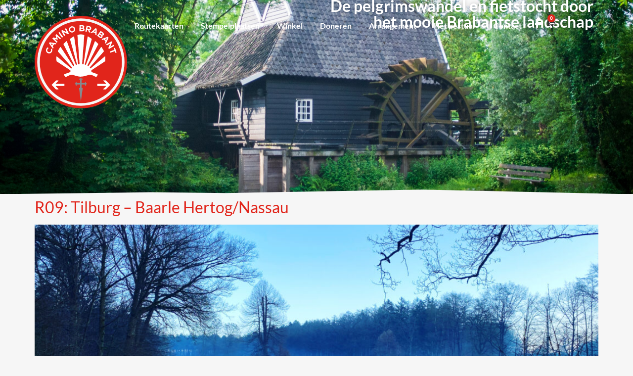

--- FILE ---
content_type: text/html; charset=UTF-8
request_url: https://www.caminobrabant.nl/tag/riel/
body_size: 17585
content:
<!doctype html>
<html lang="nl-NL">
<head>
	<meta charset="UTF-8">
		<meta name="viewport" content="width=device-width, initial-scale=1">
	<meta name="author" content="Aceview Internet">
	<link rel="profile" href="http://gmpg.org/xfn/11">
	<title>Riel &#8211; Camino Brabant</title>
<meta name='robots' content='max-image-preview:large' />
<link rel="alternate" type="application/rss+xml" title="Camino Brabant &raquo; feed" href="https://www.caminobrabant.nl/feed/" />
<link rel="alternate" type="application/rss+xml" title="Camino Brabant &raquo; reacties feed" href="https://www.caminobrabant.nl/comments/feed/" />
<link rel="alternate" type="application/rss+xml" title="Camino Brabant &raquo; Riel tag feed" href="https://www.caminobrabant.nl/tag/riel/feed/" />
<link rel="stylesheet" type="text/css" href="https://use.typekit.net/lli7lqx.css"><style id='wp-img-auto-sizes-contain-inline-css'>
img:is([sizes=auto i],[sizes^="auto," i]){contain-intrinsic-size:3000px 1500px}
/*# sourceURL=wp-img-auto-sizes-contain-inline-css */
</style>
<link rel='stylesheet' id='dce-animations-css' href='https://www.caminobrabant.nl/wp-content/plugins/dynamic-content-for-elementor/assets/css/animations.css?ver=3.3.25' media='all' />
<link rel='stylesheet' id='wpslash-tipping-block-css-css' href='https://www.caminobrabant.nl/wp-content/plugins/woocommerce-tipping//css/main.css?ver=0.1.0' media='all' />
<link rel='stylesheet' id='wpslash-tipping-css-styling-css' href='https://www.caminobrabant.nl/wp-content/plugins/woocommerce-tipping//css/styling.css?ver=0.1.0' media='all' />
<link rel='stylesheet' id='sbi_styles-css' href='https://www.caminobrabant.nl/wp-content/plugins/instagram-feed/css/sbi-styles.min.css?ver=6.10.0' media='all' />
<style id='wp-emoji-styles-inline-css'>

	img.wp-smiley, img.emoji {
		display: inline !important;
		border: none !important;
		box-shadow: none !important;
		height: 1em !important;
		width: 1em !important;
		margin: 0 0.07em !important;
		vertical-align: -0.1em !important;
		background: none !important;
		padding: 0 !important;
	}
/*# sourceURL=wp-emoji-styles-inline-css */
</style>
<link rel='stylesheet' id='wp-block-library-css' href='https://www.caminobrabant.nl/wp-includes/css/dist/block-library/style.min.css?ver=6.9' media='all' />
<style id='global-styles-inline-css'>
:root{--wp--preset--aspect-ratio--square: 1;--wp--preset--aspect-ratio--4-3: 4/3;--wp--preset--aspect-ratio--3-4: 3/4;--wp--preset--aspect-ratio--3-2: 3/2;--wp--preset--aspect-ratio--2-3: 2/3;--wp--preset--aspect-ratio--16-9: 16/9;--wp--preset--aspect-ratio--9-16: 9/16;--wp--preset--color--black: #000000;--wp--preset--color--cyan-bluish-gray: #abb8c3;--wp--preset--color--white: #ffffff;--wp--preset--color--pale-pink: #f78da7;--wp--preset--color--vivid-red: #cf2e2e;--wp--preset--color--luminous-vivid-orange: #ff6900;--wp--preset--color--luminous-vivid-amber: #fcb900;--wp--preset--color--light-green-cyan: #7bdcb5;--wp--preset--color--vivid-green-cyan: #00d084;--wp--preset--color--pale-cyan-blue: #8ed1fc;--wp--preset--color--vivid-cyan-blue: #0693e3;--wp--preset--color--vivid-purple: #9b51e0;--wp--preset--gradient--vivid-cyan-blue-to-vivid-purple: linear-gradient(135deg,rgb(6,147,227) 0%,rgb(155,81,224) 100%);--wp--preset--gradient--light-green-cyan-to-vivid-green-cyan: linear-gradient(135deg,rgb(122,220,180) 0%,rgb(0,208,130) 100%);--wp--preset--gradient--luminous-vivid-amber-to-luminous-vivid-orange: linear-gradient(135deg,rgb(252,185,0) 0%,rgb(255,105,0) 100%);--wp--preset--gradient--luminous-vivid-orange-to-vivid-red: linear-gradient(135deg,rgb(255,105,0) 0%,rgb(207,46,46) 100%);--wp--preset--gradient--very-light-gray-to-cyan-bluish-gray: linear-gradient(135deg,rgb(238,238,238) 0%,rgb(169,184,195) 100%);--wp--preset--gradient--cool-to-warm-spectrum: linear-gradient(135deg,rgb(74,234,220) 0%,rgb(151,120,209) 20%,rgb(207,42,186) 40%,rgb(238,44,130) 60%,rgb(251,105,98) 80%,rgb(254,248,76) 100%);--wp--preset--gradient--blush-light-purple: linear-gradient(135deg,rgb(255,206,236) 0%,rgb(152,150,240) 100%);--wp--preset--gradient--blush-bordeaux: linear-gradient(135deg,rgb(254,205,165) 0%,rgb(254,45,45) 50%,rgb(107,0,62) 100%);--wp--preset--gradient--luminous-dusk: linear-gradient(135deg,rgb(255,203,112) 0%,rgb(199,81,192) 50%,rgb(65,88,208) 100%);--wp--preset--gradient--pale-ocean: linear-gradient(135deg,rgb(255,245,203) 0%,rgb(182,227,212) 50%,rgb(51,167,181) 100%);--wp--preset--gradient--electric-grass: linear-gradient(135deg,rgb(202,248,128) 0%,rgb(113,206,126) 100%);--wp--preset--gradient--midnight: linear-gradient(135deg,rgb(2,3,129) 0%,rgb(40,116,252) 100%);--wp--preset--font-size--small: 13px;--wp--preset--font-size--medium: 20px;--wp--preset--font-size--large: 36px;--wp--preset--font-size--x-large: 42px;--wp--preset--spacing--20: 0.44rem;--wp--preset--spacing--30: 0.67rem;--wp--preset--spacing--40: 1rem;--wp--preset--spacing--50: 1.5rem;--wp--preset--spacing--60: 2.25rem;--wp--preset--spacing--70: 3.38rem;--wp--preset--spacing--80: 5.06rem;--wp--preset--shadow--natural: 6px 6px 9px rgba(0, 0, 0, 0.2);--wp--preset--shadow--deep: 12px 12px 50px rgba(0, 0, 0, 0.4);--wp--preset--shadow--sharp: 6px 6px 0px rgba(0, 0, 0, 0.2);--wp--preset--shadow--outlined: 6px 6px 0px -3px rgb(255, 255, 255), 6px 6px rgb(0, 0, 0);--wp--preset--shadow--crisp: 6px 6px 0px rgb(0, 0, 0);}:root { --wp--style--global--content-size: 800px;--wp--style--global--wide-size: 1200px; }:where(body) { margin: 0; }.wp-site-blocks > .alignleft { float: left; margin-right: 2em; }.wp-site-blocks > .alignright { float: right; margin-left: 2em; }.wp-site-blocks > .aligncenter { justify-content: center; margin-left: auto; margin-right: auto; }:where(.wp-site-blocks) > * { margin-block-start: 24px; margin-block-end: 0; }:where(.wp-site-blocks) > :first-child { margin-block-start: 0; }:where(.wp-site-blocks) > :last-child { margin-block-end: 0; }:root { --wp--style--block-gap: 24px; }:root :where(.is-layout-flow) > :first-child{margin-block-start: 0;}:root :where(.is-layout-flow) > :last-child{margin-block-end: 0;}:root :where(.is-layout-flow) > *{margin-block-start: 24px;margin-block-end: 0;}:root :where(.is-layout-constrained) > :first-child{margin-block-start: 0;}:root :where(.is-layout-constrained) > :last-child{margin-block-end: 0;}:root :where(.is-layout-constrained) > *{margin-block-start: 24px;margin-block-end: 0;}:root :where(.is-layout-flex){gap: 24px;}:root :where(.is-layout-grid){gap: 24px;}.is-layout-flow > .alignleft{float: left;margin-inline-start: 0;margin-inline-end: 2em;}.is-layout-flow > .alignright{float: right;margin-inline-start: 2em;margin-inline-end: 0;}.is-layout-flow > .aligncenter{margin-left: auto !important;margin-right: auto !important;}.is-layout-constrained > .alignleft{float: left;margin-inline-start: 0;margin-inline-end: 2em;}.is-layout-constrained > .alignright{float: right;margin-inline-start: 2em;margin-inline-end: 0;}.is-layout-constrained > .aligncenter{margin-left: auto !important;margin-right: auto !important;}.is-layout-constrained > :where(:not(.alignleft):not(.alignright):not(.alignfull)){max-width: var(--wp--style--global--content-size);margin-left: auto !important;margin-right: auto !important;}.is-layout-constrained > .alignwide{max-width: var(--wp--style--global--wide-size);}body .is-layout-flex{display: flex;}.is-layout-flex{flex-wrap: wrap;align-items: center;}.is-layout-flex > :is(*, div){margin: 0;}body .is-layout-grid{display: grid;}.is-layout-grid > :is(*, div){margin: 0;}body{padding-top: 0px;padding-right: 0px;padding-bottom: 0px;padding-left: 0px;}a:where(:not(.wp-element-button)){text-decoration: underline;}:root :where(.wp-element-button, .wp-block-button__link){background-color: #32373c;border-width: 0;color: #fff;font-family: inherit;font-size: inherit;font-style: inherit;font-weight: inherit;letter-spacing: inherit;line-height: inherit;padding-top: calc(0.667em + 2px);padding-right: calc(1.333em + 2px);padding-bottom: calc(0.667em + 2px);padding-left: calc(1.333em + 2px);text-decoration: none;text-transform: inherit;}.has-black-color{color: var(--wp--preset--color--black) !important;}.has-cyan-bluish-gray-color{color: var(--wp--preset--color--cyan-bluish-gray) !important;}.has-white-color{color: var(--wp--preset--color--white) !important;}.has-pale-pink-color{color: var(--wp--preset--color--pale-pink) !important;}.has-vivid-red-color{color: var(--wp--preset--color--vivid-red) !important;}.has-luminous-vivid-orange-color{color: var(--wp--preset--color--luminous-vivid-orange) !important;}.has-luminous-vivid-amber-color{color: var(--wp--preset--color--luminous-vivid-amber) !important;}.has-light-green-cyan-color{color: var(--wp--preset--color--light-green-cyan) !important;}.has-vivid-green-cyan-color{color: var(--wp--preset--color--vivid-green-cyan) !important;}.has-pale-cyan-blue-color{color: var(--wp--preset--color--pale-cyan-blue) !important;}.has-vivid-cyan-blue-color{color: var(--wp--preset--color--vivid-cyan-blue) !important;}.has-vivid-purple-color{color: var(--wp--preset--color--vivid-purple) !important;}.has-black-background-color{background-color: var(--wp--preset--color--black) !important;}.has-cyan-bluish-gray-background-color{background-color: var(--wp--preset--color--cyan-bluish-gray) !important;}.has-white-background-color{background-color: var(--wp--preset--color--white) !important;}.has-pale-pink-background-color{background-color: var(--wp--preset--color--pale-pink) !important;}.has-vivid-red-background-color{background-color: var(--wp--preset--color--vivid-red) !important;}.has-luminous-vivid-orange-background-color{background-color: var(--wp--preset--color--luminous-vivid-orange) !important;}.has-luminous-vivid-amber-background-color{background-color: var(--wp--preset--color--luminous-vivid-amber) !important;}.has-light-green-cyan-background-color{background-color: var(--wp--preset--color--light-green-cyan) !important;}.has-vivid-green-cyan-background-color{background-color: var(--wp--preset--color--vivid-green-cyan) !important;}.has-pale-cyan-blue-background-color{background-color: var(--wp--preset--color--pale-cyan-blue) !important;}.has-vivid-cyan-blue-background-color{background-color: var(--wp--preset--color--vivid-cyan-blue) !important;}.has-vivid-purple-background-color{background-color: var(--wp--preset--color--vivid-purple) !important;}.has-black-border-color{border-color: var(--wp--preset--color--black) !important;}.has-cyan-bluish-gray-border-color{border-color: var(--wp--preset--color--cyan-bluish-gray) !important;}.has-white-border-color{border-color: var(--wp--preset--color--white) !important;}.has-pale-pink-border-color{border-color: var(--wp--preset--color--pale-pink) !important;}.has-vivid-red-border-color{border-color: var(--wp--preset--color--vivid-red) !important;}.has-luminous-vivid-orange-border-color{border-color: var(--wp--preset--color--luminous-vivid-orange) !important;}.has-luminous-vivid-amber-border-color{border-color: var(--wp--preset--color--luminous-vivid-amber) !important;}.has-light-green-cyan-border-color{border-color: var(--wp--preset--color--light-green-cyan) !important;}.has-vivid-green-cyan-border-color{border-color: var(--wp--preset--color--vivid-green-cyan) !important;}.has-pale-cyan-blue-border-color{border-color: var(--wp--preset--color--pale-cyan-blue) !important;}.has-vivid-cyan-blue-border-color{border-color: var(--wp--preset--color--vivid-cyan-blue) !important;}.has-vivid-purple-border-color{border-color: var(--wp--preset--color--vivid-purple) !important;}.has-vivid-cyan-blue-to-vivid-purple-gradient-background{background: var(--wp--preset--gradient--vivid-cyan-blue-to-vivid-purple) !important;}.has-light-green-cyan-to-vivid-green-cyan-gradient-background{background: var(--wp--preset--gradient--light-green-cyan-to-vivid-green-cyan) !important;}.has-luminous-vivid-amber-to-luminous-vivid-orange-gradient-background{background: var(--wp--preset--gradient--luminous-vivid-amber-to-luminous-vivid-orange) !important;}.has-luminous-vivid-orange-to-vivid-red-gradient-background{background: var(--wp--preset--gradient--luminous-vivid-orange-to-vivid-red) !important;}.has-very-light-gray-to-cyan-bluish-gray-gradient-background{background: var(--wp--preset--gradient--very-light-gray-to-cyan-bluish-gray) !important;}.has-cool-to-warm-spectrum-gradient-background{background: var(--wp--preset--gradient--cool-to-warm-spectrum) !important;}.has-blush-light-purple-gradient-background{background: var(--wp--preset--gradient--blush-light-purple) !important;}.has-blush-bordeaux-gradient-background{background: var(--wp--preset--gradient--blush-bordeaux) !important;}.has-luminous-dusk-gradient-background{background: var(--wp--preset--gradient--luminous-dusk) !important;}.has-pale-ocean-gradient-background{background: var(--wp--preset--gradient--pale-ocean) !important;}.has-electric-grass-gradient-background{background: var(--wp--preset--gradient--electric-grass) !important;}.has-midnight-gradient-background{background: var(--wp--preset--gradient--midnight) !important;}.has-small-font-size{font-size: var(--wp--preset--font-size--small) !important;}.has-medium-font-size{font-size: var(--wp--preset--font-size--medium) !important;}.has-large-font-size{font-size: var(--wp--preset--font-size--large) !important;}.has-x-large-font-size{font-size: var(--wp--preset--font-size--x-large) !important;}
:root :where(.wp-block-pullquote){font-size: 1.5em;line-height: 1.6;}
/*# sourceURL=global-styles-inline-css */
</style>
<link rel='stylesheet' id='woocommerce-layout-css' href='https://www.caminobrabant.nl/wp-content/plugins/woocommerce/assets/css/woocommerce-layout.css?ver=10.4.3' media='all' />
<link rel='stylesheet' id='woocommerce-smallscreen-css' href='https://www.caminobrabant.nl/wp-content/plugins/woocommerce/assets/css/woocommerce-smallscreen.css?ver=10.4.3' media='only screen and (max-width: 768px)' />
<link rel='stylesheet' id='woocommerce-general-css' href='https://www.caminobrabant.nl/wp-content/plugins/woocommerce/assets/css/woocommerce.css?ver=10.4.3' media='all' />
<style id='woocommerce-inline-inline-css'>
.woocommerce form .form-row .required { visibility: visible; }
/*# sourceURL=woocommerce-inline-inline-css */
</style>
<link rel='stylesheet' id='output-style-css' href='https://www.caminobrabant.nl/wp-content/plugins/wp-gpx-maps/css/wp-gpx-maps-output.css?ver=1.0.0' media='all' />
<link rel='stylesheet' id='leaflet-css' href='https://www.caminobrabant.nl/wp-content/plugins/wp-gpx-maps/ThirdParties/Leaflet_1.5.1/leaflet.css?ver=1.5.1' media='all' />
<link rel='stylesheet' id='leaflet.markercluster-css' href='https://www.caminobrabant.nl/wp-content/plugins/wp-gpx-maps/ThirdParties/Leaflet.markercluster-1.4.1/MarkerCluster.css?ver=1.4.1,' media='all' />
<link rel='stylesheet' id='leaflet.Photo-css' href='https://www.caminobrabant.nl/wp-content/plugins/wp-gpx-maps/ThirdParties/Leaflet.Photo/Leaflet.Photo.css?ver=6.9' media='all' />
<link rel='stylesheet' id='leaflet.fullscreen-css' href='https://www.caminobrabant.nl/wp-content/plugins/wp-gpx-maps/ThirdParties/leaflet.fullscreen-1.4.5/Control.FullScreen.css?ver=1.5.1' media='all' />
<link rel='stylesheet' id='dce-style-css' href='https://www.caminobrabant.nl/wp-content/plugins/dynamic-content-for-elementor/assets/css/style.min.css?ver=3.3.25' media='all' />
<link rel='stylesheet' id='dce-hidden-label-css' href='https://www.caminobrabant.nl/wp-content/plugins/dynamic-content-for-elementor/assets/css/hidden-label.min.css?ver=3.3.25' media='all' />
<link rel='stylesheet' id='dce-dynamic-visibility-css' href='https://www.caminobrabant.nl/wp-content/plugins/dynamic-content-for-elementor/assets/css/dynamic-visibility.min.css?ver=3.3.25' media='all' />
<link rel='stylesheet' id='dce-tooltip-css' href='https://www.caminobrabant.nl/wp-content/plugins/dynamic-content-for-elementor/assets/css/tooltip.min.css?ver=3.3.25' media='all' />
<link rel='stylesheet' id='dce-pageScroll-css' href='https://www.caminobrabant.nl/wp-content/plugins/dynamic-content-for-elementor/assets/css/page-scroll.min.css?ver=3.3.25' media='all' />
<link rel='stylesheet' id='dce-reveal-css' href='https://www.caminobrabant.nl/wp-content/plugins/dynamic-content-for-elementor/assets/css/reveal.min.css?ver=3.3.25' media='all' />
<link rel='stylesheet' id='dce-plyr-css' href='https://www.caminobrabant.nl/wp-content/plugins/dynamic-content-for-elementor/assets/node/plyr/plyr.css?ver=3.3.25' media='all' />
<link rel='stylesheet' id='hello-elementor-theme-style-css' href='https://www.caminobrabant.nl/wp-content/themes/hello-elementor/assets/css/theme.css?ver=3.4.5' media='all' />
<link rel='stylesheet' id='hello-elementor-child-style-css' href='https://www.caminobrabant.nl/wp-content/themes/aceview-elementor/style.css?ver=1.0.0' media='all' />
<link rel='stylesheet' id='hello-elementor-css' href='https://www.caminobrabant.nl/wp-content/themes/hello-elementor/assets/css/reset.css?ver=3.4.5' media='all' />
<link rel='stylesheet' id='hello-elementor-header-footer-css' href='https://www.caminobrabant.nl/wp-content/themes/hello-elementor/assets/css/header-footer.css?ver=3.4.5' media='all' />
<link rel='stylesheet' id='elementor-frontend-css' href='https://www.caminobrabant.nl/wp-content/plugins/elementor/assets/css/frontend.min.css?ver=3.34.1' media='all' />
<style id='elementor-frontend-inline-css'>
.elementor-351 .elementor-element.elementor-element-4ef4047:not(.elementor-motion-effects-element-type-background), .elementor-351 .elementor-element.elementor-element-4ef4047 > .elementor-motion-effects-container > .elementor-motion-effects-layer{background-image:url("https://www.caminobrabant.nl/wp-content/uploads/2020/10/A30B6206-scaled.jpg");}
/*# sourceURL=elementor-frontend-inline-css */
</style>
<link rel='stylesheet' id='widget-image-css' href='https://www.caminobrabant.nl/wp-content/plugins/elementor/assets/css/widget-image.min.css?ver=3.34.1' media='all' />
<link rel='stylesheet' id='widget-nav-menu-css' href='https://www.caminobrabant.nl/wp-content/plugins/elementor-pro/assets/css/widget-nav-menu.min.css?ver=3.34.0' media='all' />
<link rel='stylesheet' id='widget-woocommerce-menu-cart-css' href='https://www.caminobrabant.nl/wp-content/plugins/elementor-pro/assets/css/widget-woocommerce-menu-cart.min.css?ver=3.34.0' media='all' />
<link rel='stylesheet' id='e-sticky-css' href='https://www.caminobrabant.nl/wp-content/plugins/elementor-pro/assets/css/modules/sticky.min.css?ver=3.34.0' media='all' />
<link rel='stylesheet' id='widget-heading-css' href='https://www.caminobrabant.nl/wp-content/plugins/elementor/assets/css/widget-heading.min.css?ver=3.34.1' media='all' />
<link rel='stylesheet' id='e-shapes-css' href='https://www.caminobrabant.nl/wp-content/plugins/elementor/assets/css/conditionals/shapes.min.css?ver=3.34.1' media='all' />
<link rel='stylesheet' id='swiper-css' href='https://www.caminobrabant.nl/wp-content/plugins/elementor/assets/lib/swiper/v8/css/swiper.min.css?ver=8.4.5' media='all' />
<link rel='stylesheet' id='e-swiper-css' href='https://www.caminobrabant.nl/wp-content/plugins/elementor/assets/css/conditionals/e-swiper.min.css?ver=3.34.1' media='all' />
<link rel='stylesheet' id='widget-image-carousel-css' href='https://www.caminobrabant.nl/wp-content/plugins/elementor/assets/css/widget-image-carousel.min.css?ver=3.34.1' media='all' />
<link rel='stylesheet' id='widget-icon-list-css' href='https://www.caminobrabant.nl/wp-content/plugins/elementor/assets/css/widget-icon-list.min.css?ver=3.34.1' media='all' />
<link rel='stylesheet' id='widget-social-icons-css' href='https://www.caminobrabant.nl/wp-content/plugins/elementor/assets/css/widget-social-icons.min.css?ver=3.34.1' media='all' />
<link rel='stylesheet' id='e-apple-webkit-css' href='https://www.caminobrabant.nl/wp-content/plugins/elementor/assets/css/conditionals/apple-webkit.min.css?ver=3.34.1' media='all' />
<link rel='stylesheet' id='elementor-icons-css' href='https://www.caminobrabant.nl/wp-content/plugins/elementor/assets/lib/eicons/css/elementor-icons.min.css?ver=5.45.0' media='all' />
<link rel='stylesheet' id='elementor-post-349-css' href='https://www.caminobrabant.nl/wp-content/uploads/elementor/css/post-349.css?ver=1768818686' media='all' />
<link rel='stylesheet' id='dashicons-css' href='https://www.caminobrabant.nl/wp-includes/css/dashicons.min.css?ver=6.9' media='all' />
<link rel='stylesheet' id='sbistyles-css' href='https://www.caminobrabant.nl/wp-content/plugins/instagram-feed/css/sbi-styles.min.css?ver=6.10.0' media='all' />
<link rel='stylesheet' id='elementor-post-351-css' href='https://www.caminobrabant.nl/wp-content/uploads/elementor/css/post-351.css?ver=1768818686' media='all' />
<link rel='stylesheet' id='elementor-post-379-css' href='https://www.caminobrabant.nl/wp-content/uploads/elementor/css/post-379.css?ver=1768818686' media='all' />
<link rel='stylesheet' id='mollie-applepaydirect-css' href='https://www.caminobrabant.nl/wp-content/plugins/mollie-payments-for-woocommerce/public/css/mollie-applepaydirect.min.css?ver=1765794749' media='screen' />
<link rel='stylesheet' id='elementor-gf-local-lato-css' href='https://www.caminobrabant.nl/wp-content/uploads/elementor/google-fonts/css/lato.css?ver=1742388154' media='all' />
<link rel='stylesheet' id='elementor-gf-local-raleway-css' href='https://www.caminobrabant.nl/wp-content/uploads/elementor/google-fonts/css/raleway.css?ver=1742388174' media='all' />
<link rel='stylesheet' id='elementor-icons-shared-0-css' href='https://www.caminobrabant.nl/wp-content/plugins/elementor/assets/lib/font-awesome/css/fontawesome.min.css?ver=5.15.3' media='all' />
<link rel='stylesheet' id='elementor-icons-fa-solid-css' href='https://www.caminobrabant.nl/wp-content/plugins/elementor/assets/lib/font-awesome/css/solid.min.css?ver=5.15.3' media='all' />
<link rel='stylesheet' id='elementor-icons-fa-regular-css' href='https://www.caminobrabant.nl/wp-content/plugins/elementor/assets/lib/font-awesome/css/regular.min.css?ver=5.15.3' media='all' />
<link rel='stylesheet' id='elementor-icons-fa-brands-css' href='https://www.caminobrabant.nl/wp-content/plugins/elementor/assets/lib/font-awesome/css/brands.min.css?ver=5.15.3' media='all' />
<script src="https://www.caminobrabant.nl/wp-includes/js/jquery/jquery.min.js?ver=3.7.1" id="jquery-core-js"></script>
<script src="https://www.caminobrabant.nl/wp-includes/js/jquery/jquery-migrate.min.js?ver=3.4.1" id="jquery-migrate-js"></script>
<script src="https://www.caminobrabant.nl/wp-content/plugins/woocommerce/assets/js/jquery-blockui/jquery.blockUI.min.js?ver=2.7.0-wc.10.4.3" id="wc-jquery-blockui-js" defer data-wp-strategy="defer"></script>
<script id="wc-add-to-cart-js-extra">
var wc_add_to_cart_params = {"ajax_url":"/wp-admin/admin-ajax.php","wc_ajax_url":"/?wc-ajax=%%endpoint%%","i18n_view_cart":"Bekijk winkelwagen","cart_url":"https://www.caminobrabant.nl/winkelwagen/","is_cart":"","cart_redirect_after_add":"no"};
//# sourceURL=wc-add-to-cart-js-extra
</script>
<script src="https://www.caminobrabant.nl/wp-content/plugins/woocommerce/assets/js/frontend/add-to-cart.min.js?ver=10.4.3" id="wc-add-to-cart-js" defer data-wp-strategy="defer"></script>
<script src="https://www.caminobrabant.nl/wp-content/plugins/woocommerce/assets/js/js-cookie/js.cookie.min.js?ver=2.1.4-wc.10.4.3" id="wc-js-cookie-js" defer data-wp-strategy="defer"></script>
<script id="woocommerce-js-extra">
var woocommerce_params = {"ajax_url":"/wp-admin/admin-ajax.php","wc_ajax_url":"/?wc-ajax=%%endpoint%%","i18n_password_show":"Wachtwoord weergeven","i18n_password_hide":"Wachtwoord verbergen"};
//# sourceURL=woocommerce-js-extra
</script>
<script src="https://www.caminobrabant.nl/wp-content/plugins/woocommerce/assets/js/frontend/woocommerce.min.js?ver=10.4.3" id="woocommerce-js" defer data-wp-strategy="defer"></script>
<script src="https://www.caminobrabant.nl/wp-content/plugins/wp-gpx-maps/ThirdParties/Leaflet_1.5.1/leaflet.js?ver=1.5.1" id="leaflet-js"></script>
<script src="https://www.caminobrabant.nl/wp-content/plugins/wp-gpx-maps/ThirdParties/Leaflet.markercluster-1.4.1/leaflet.markercluster.js?ver=1.4.1" id="leaflet.markercluster-js"></script>
<script src="https://www.caminobrabant.nl/wp-content/plugins/wp-gpx-maps/ThirdParties/Leaflet.Photo/Leaflet.Photo.js?ver=6.9" id="leaflet.Photo-js"></script>
<script src="https://www.caminobrabant.nl/wp-content/plugins/wp-gpx-maps/ThirdParties/leaflet.fullscreen-1.4.5/Control.FullScreen.js?ver=1.4.5" id="leaflet.fullscreen-js"></script>
<script src="https://www.caminobrabant.nl/wp-content/plugins/wp-gpx-maps/js/Chart.min.js?ver=2.8.0" id="chartjs-js"></script>
<script src="https://www.caminobrabant.nl/wp-content/plugins/wp-gpx-maps/js/WP-GPX-Maps.js?ver=1.6.02" id="wp-gpx-maps-js"></script>
<script id="WCPAY_ASSETS-js-extra">
var wcpayAssets = {"url":"https://www.caminobrabant.nl/wp-content/plugins/woocommerce-payments/dist/"};
//# sourceURL=WCPAY_ASSETS-js-extra
</script>
<link rel="https://api.w.org/" href="https://www.caminobrabant.nl/wp-json/" /><link rel="alternate" title="JSON" type="application/json" href="https://www.caminobrabant.nl/wp-json/wp/v2/tags/110" /><link rel="EditURI" type="application/rsd+xml" title="RSD" href="https://www.caminobrabant.nl/xmlrpc.php?rsd" />
<meta name="generator" content="WordPress 6.9" />
<meta name="generator" content="WooCommerce 10.4.3" />
	<noscript><style>.woocommerce-product-gallery{ opacity: 1 !important; }</style></noscript>
	<meta name="generator" content="Elementor 3.34.1; features: additional_custom_breakpoints; settings: css_print_method-external, google_font-enabled, font_display-auto">
<style>.recentcomments a{display:inline !important;padding:0 !important;margin:0 !important;}</style>			<style>
				.e-con.e-parent:nth-of-type(n+4):not(.e-lazyloaded):not(.e-no-lazyload),
				.e-con.e-parent:nth-of-type(n+4):not(.e-lazyloaded):not(.e-no-lazyload) * {
					background-image: none !important;
				}
				@media screen and (max-height: 1024px) {
					.e-con.e-parent:nth-of-type(n+3):not(.e-lazyloaded):not(.e-no-lazyload),
					.e-con.e-parent:nth-of-type(n+3):not(.e-lazyloaded):not(.e-no-lazyload) * {
						background-image: none !important;
					}
				}
				@media screen and (max-height: 640px) {
					.e-con.e-parent:nth-of-type(n+2):not(.e-lazyloaded):not(.e-no-lazyload),
					.e-con.e-parent:nth-of-type(n+2):not(.e-lazyloaded):not(.e-no-lazyload) * {
						background-image: none !important;
					}
				}
			</style>
			<link rel="icon" href="https://www.caminobrabant.nl/wp-content/uploads/2021/07/cropped-favicon-32x32.png" sizes="32x32" />
<link rel="icon" href="https://www.caminobrabant.nl/wp-content/uploads/2021/07/cropped-favicon-192x192.png" sizes="192x192" />
<link rel="apple-touch-icon" href="https://www.caminobrabant.nl/wp-content/uploads/2021/07/cropped-favicon-180x180.png" />
<meta name="msapplication-TileImage" content="https://www.caminobrabant.nl/wp-content/uploads/2021/07/cropped-favicon-270x270.png" />
	<!--<script src="js/script.js"></script>-->
	<!-- Global site tag (gtag.js) - Google Analytics -->
<script async src="https://www.googletagmanager.com/gtag/js?id=G-6ZEEDLJDZ8"></script>
<script>
  window.dataLayer = window.dataLayer || [];
  function gtag(){dataLayer.push(arguments);}
  gtag('js', new Date());

  gtag('config', 'G-6ZEEDLJDZ8');
</script>
<meta name="generator" content="WP Rocket 3.20.3" data-wpr-features="wpr_preload_links wpr_desktop" /></head>
<body class="archive tag tag-riel tag-110 wp-custom-logo wp-embed-responsive wp-theme-hello-elementor wp-child-theme-aceview-elementor theme-hello-elementor woocommerce-no-js hello-elementor-default elementor-default elementor-kit-349">

		<header data-rocket-location-hash="746ff2d8ef8a196f5c70d9bea585ed5e" data-elementor-type="header" data-elementor-id="351" class="elementor elementor-351 elementor-location-header" data-elementor-post-type="elementor_library">
			<div class="elementor-element elementor-element-324cd44 topframe e-flex e-con-boxed e-con e-parent" data-id="324cd44" data-element_type="container" data-settings="{&quot;sticky&quot;:&quot;top&quot;,&quot;sticky_on&quot;:[&quot;desktop&quot;,&quot;tablet&quot;],&quot;sticky_offset&quot;:0,&quot;sticky_effects_offset&quot;:0,&quot;sticky_anchor_link_offset&quot;:0}">
					<div data-rocket-location-hash="da3b654b339ed49f0234db69a353a170" class="e-con-inner">
		<div class="elementor-element elementor-element-7c04c36 e-con-full e-flex e-con e-child" data-id="7c04c36" data-element_type="container">
				<div class="elementor-element elementor-element-a7e37a7 elementor-absolute logo elementor-widget elementor-widget-theme-site-logo elementor-widget-image" data-id="a7e37a7" data-element_type="widget" data-settings="{&quot;_position&quot;:&quot;absolute&quot;}" data-widget_type="theme-site-logo.default">
				<div class="elementor-widget-container">
											<a href="https://www.caminobrabant.nl">
			<img width="70" height="70" src="https://www.caminobrabant.nl/wp-content/uploads/2021/07/logo_new.svg" class="attachment-full size-full wp-image-1339" alt="" />				</a>
											</div>
				</div>
				</div>
		<div class="elementor-element elementor-element-e45c392 navbartopp e-con-full e-flex e-con e-child" data-id="e45c392" data-element_type="container" data-settings="{&quot;background_background&quot;:&quot;classic&quot;}">
				<div class="elementor-element elementor-element-af08d40 elementor-nav-menu__align-start elementor-nav-menu--stretch elementor-widget-mobile__width-auto elementor-widget__width-auto elementor-nav-menu--dropdown-tablet elementor-nav-menu__text-align-aside elementor-nav-menu--toggle elementor-nav-menu--burger elementor-widget elementor-widget-nav-menu" data-id="af08d40" data-element_type="widget" data-settings="{&quot;full_width&quot;:&quot;stretch&quot;,&quot;layout&quot;:&quot;horizontal&quot;,&quot;submenu_icon&quot;:{&quot;value&quot;:&quot;&lt;i class=\&quot;fas fa-caret-down\&quot; aria-hidden=\&quot;true\&quot;&gt;&lt;\/i&gt;&quot;,&quot;library&quot;:&quot;fa-solid&quot;},&quot;toggle&quot;:&quot;burger&quot;}" data-widget_type="nav-menu.default">
				<div class="elementor-widget-container">
								<nav aria-label="Menu" class="elementor-nav-menu--main elementor-nav-menu__container elementor-nav-menu--layout-horizontal e--pointer-none">
				<ul id="menu-1-af08d40" class="elementor-nav-menu"><li class="menu-item menu-item-type-taxonomy menu-item-object-category menu-item-951"><a href="https://www.caminobrabant.nl/category/routekaarten/" class="elementor-item">Routekaarten</a></li>
<li class="menu-item menu-item-type-post_type menu-item-object-page menu-item-2771"><a href="https://www.caminobrabant.nl/stempelplaatsen/" class="elementor-item">Stempelplaatsen</a></li>
<li class="menu-item menu-item-type-post_type menu-item-object-page menu-item-3395"><a href="https://www.caminobrabant.nl/winkel/" class="elementor-item">Winkel</a></li>
<li class="menu-item menu-item-type-post_type menu-item-object-page menu-item-364"><a href="https://www.caminobrabant.nl/doneren/" class="elementor-item">Doneren</a></li>
<li class="menu-item menu-item-type-post_type menu-item-object-page menu-item-8404"><a href="https://www.caminobrabant.nl/arrangement/" class="elementor-item">Arrangement</a></li>
<li class="menu-item menu-item-type-post_type menu-item-object-page menu-item-366"><a href="https://www.caminobrabant.nl/het-bestuur/" class="elementor-item">Het bestuur</a></li>
<li class="menu-item menu-item-type-post_type menu-item-object-page menu-item-9"><a href="https://www.caminobrabant.nl/contact/" class="elementor-item">Contact</a></li>
</ul>			</nav>
					<div class="elementor-menu-toggle" role="button" tabindex="0" aria-label="Menu toggle" aria-expanded="false">
			<i aria-hidden="true" role="presentation" class="elementor-menu-toggle__icon--open eicon-menu-bar"></i><i aria-hidden="true" role="presentation" class="elementor-menu-toggle__icon--close eicon-close"></i>		</div>
					<nav class="elementor-nav-menu--dropdown elementor-nav-menu__container" aria-hidden="true">
				<ul id="menu-2-af08d40" class="elementor-nav-menu"><li class="menu-item menu-item-type-taxonomy menu-item-object-category menu-item-951"><a href="https://www.caminobrabant.nl/category/routekaarten/" class="elementor-item" tabindex="-1">Routekaarten</a></li>
<li class="menu-item menu-item-type-post_type menu-item-object-page menu-item-2771"><a href="https://www.caminobrabant.nl/stempelplaatsen/" class="elementor-item" tabindex="-1">Stempelplaatsen</a></li>
<li class="menu-item menu-item-type-post_type menu-item-object-page menu-item-3395"><a href="https://www.caminobrabant.nl/winkel/" class="elementor-item" tabindex="-1">Winkel</a></li>
<li class="menu-item menu-item-type-post_type menu-item-object-page menu-item-364"><a href="https://www.caminobrabant.nl/doneren/" class="elementor-item" tabindex="-1">Doneren</a></li>
<li class="menu-item menu-item-type-post_type menu-item-object-page menu-item-8404"><a href="https://www.caminobrabant.nl/arrangement/" class="elementor-item" tabindex="-1">Arrangement</a></li>
<li class="menu-item menu-item-type-post_type menu-item-object-page menu-item-366"><a href="https://www.caminobrabant.nl/het-bestuur/" class="elementor-item" tabindex="-1">Het bestuur</a></li>
<li class="menu-item menu-item-type-post_type menu-item-object-page menu-item-9"><a href="https://www.caminobrabant.nl/contact/" class="elementor-item" tabindex="-1">Contact</a></li>
</ul>			</nav>
						</div>
				</div>
				<div class="elementor-element elementor-element-24fbe0b elementor-widget__width-auto elementor-view-default elementor-widget elementor-widget-icon" data-id="24fbe0b" data-element_type="widget" data-widget_type="icon.default">
				<div class="elementor-widget-container">
							<div class="elementor-icon-wrapper">
			<a class="elementor-icon" href="/mijn-account/">
			<i aria-hidden="true" class="fas fa-user"></i>			</a>
		</div>
						</div>
				</div>
				<div class="elementor-element elementor-element-a913c90 elementor-widget__width-auto toggle-icon--cart-medium elementor-menu-cart--items-indicator-bubble elementor-menu-cart--cart-type-side-cart elementor-menu-cart--show-remove-button-yes elementor-widget elementor-widget-woocommerce-menu-cart" data-id="a913c90" data-element_type="widget" data-settings="{&quot;cart_type&quot;:&quot;side-cart&quot;,&quot;open_cart&quot;:&quot;click&quot;,&quot;automatically_open_cart&quot;:&quot;no&quot;}" data-widget_type="woocommerce-menu-cart.default">
				<div class="elementor-widget-container">
							<div class="elementor-menu-cart__wrapper">
							<div class="elementor-menu-cart__toggle_wrapper">
					<div class="elementor-menu-cart__container elementor-lightbox" aria-hidden="true">
						<div class="elementor-menu-cart__main" aria-hidden="true">
									<div class="elementor-menu-cart__close-button">
					</div>
									<div class="widget_shopping_cart_content">
															</div>
						</div>
					</div>
							<div class="elementor-menu-cart__toggle elementor-button-wrapper">
			<a id="elementor-menu-cart__toggle_button" href="#" class="elementor-menu-cart__toggle_button elementor-button elementor-size-sm" aria-expanded="false">
				<span class="elementor-button-text"><span class="woocommerce-Price-amount amount"><bdi><span class="woocommerce-Price-currencySymbol">&euro;</span>&nbsp;0,00</bdi></span></span>
				<span class="elementor-button-icon">
					<span class="elementor-button-icon-qty" data-counter="0">0</span>
					<i class="eicon-cart-medium"></i>					<span class="elementor-screen-only">Winkelwagen</span>
				</span>
			</a>
		</div>
						</div>
					</div> <!-- close elementor-menu-cart__wrapper -->
						</div>
				</div>
				</div>
					</div>
				</div>
		<div data-dce-background-image-url="https://www.caminobrabant.nl/wp-content/uploads/2020/10/A30B6206-scaled.jpg" class="elementor-element elementor-element-4ef4047 e-flex e-con-boxed e-con e-parent" data-id="4ef4047" data-element_type="container" data-settings="{&quot;background_background&quot;:&quot;classic&quot;,&quot;shape_divider_bottom&quot;:&quot;pyramids&quot;}">
					<div data-rocket-location-hash="db09287dc3941bcac9abe956715ef14a" class="e-con-inner">
				<div class="elementor-shape elementor-shape-bottom" aria-hidden="true" data-negative="false">
			<svg xmlns="http://www.w3.org/2000/svg" viewBox="0 0 1000 100" preserveAspectRatio="none">
	<path class="elementor-shape-fill" d="M761.9,44.1L643.1,27.2L333.8,98L0,3.8V0l1000,0v3.9"/>
</svg>		</div>
		<div class="elementor-element elementor-element-f8aa0cf e-con-full e-flex e-con e-child" data-id="f8aa0cf" data-element_type="container">
				</div>
		<div class="elementor-element elementor-element-e7a8766 e-con-full e-flex e-con e-child" data-id="e7a8766" data-element_type="container">
				<div class="elementor-element elementor-element-6b1f8e0 elementor-align-right elementor-widget elementor-widget-button" data-id="6b1f8e0" data-element_type="widget" data-widget_type="button.default">
				<div class="elementor-widget-container">
									<div class="elementor-button-wrapper">
					<a class="elementor-button elementor-button-link elementor-size-sm" href="https://www.caminobrabant.nl/doneren/">
						<span class="elementor-button-content-wrapper">
									<span class="elementor-button-text">ONDERSTEUN ONS<br>&amp; DONEER</span>
					</span>
					</a>
				</div>
								</div>
				</div>
				<div class="elementor-element elementor-element-c08fa8c elementor-widget elementor-widget-heading" data-id="c08fa8c" data-element_type="widget" data-widget_type="heading.default">
				<div class="elementor-widget-container">
					<h2 class="elementor-heading-title elementor-size-default">De pelgrimswandel en fietstocht 
door het mooie Brabantse landschap</h2>				</div>
				</div>
				</div>
					</div>
				</div>
				</header>
		<main data-rocket-location-hash="480b90c9b50247280f3ad22db23c6ae5" id="content" class="site-main">

			<div data-rocket-location-hash="8f8dc83513485a6586fb5ee177a6d61e" class="page-header">
			<h1 class="entry-title">Tag: <span>Riel</span></h1>		</div>
	
	<div data-rocket-location-hash="a750e7d025ff301eb115f835c5c850e5" class="page-content">
					<article data-rocket-location-hash="d88c549e428e808ca36f4dc2aca03329" class="post">
				<h2 class="entry-title"><a href="https://www.caminobrabant.nl/2022/01/r09-tilburg-baarle-nassau/">R09: Tilburg &#8211; Baarle Hertog/Nassau</a></h2><a href="https://www.caminobrabant.nl/2022/01/r09-tilburg-baarle-nassau/"><img fetchpriority="high" width="800" height="600" src="https://www.caminobrabant.nl/wp-content/uploads/2022/01/Waanzinnig-mooie-natuur--1024x768.jpg" class="attachment-large size-large wp-post-image" alt="" decoding="async" srcset="https://www.caminobrabant.nl/wp-content/uploads/2022/01/Waanzinnig-mooie-natuur--1024x768.jpg 1024w, https://www.caminobrabant.nl/wp-content/uploads/2022/01/Waanzinnig-mooie-natuur--300x225.jpg 300w, https://www.caminobrabant.nl/wp-content/uploads/2022/01/Waanzinnig-mooie-natuur--768x576.jpg 768w, https://www.caminobrabant.nl/wp-content/uploads/2022/01/Waanzinnig-mooie-natuur--1536x1152.jpg 1536w, https://www.caminobrabant.nl/wp-content/uploads/2022/01/Waanzinnig-mooie-natuur--2048x1536.jpg 2048w" sizes="(max-width: 800px) 100vw, 800px" /></a><p>We verlaten Tilburg om via Riel naar Belgie te lopen. Deze route loopt zelfs een stukje door de Belgisch provincie Antwerpen om te eindigen in Baarle Hertog. </p>
			</article>
			</div>

	
</main>
		<footer data-elementor-type="footer" data-elementor-id="379" class="elementor elementor-379 elementor-location-footer" data-elementor-post-type="elementor_library">
					<section class="elementor-section elementor-top-section elementor-element elementor-element-113a527 elementor-section-full_width elementor-section-stretched elementor-section-height-default elementor-section-height-default" data-id="113a527" data-element_type="section" id="footer-carousel" data-settings="{&quot;stretch_section&quot;:&quot;section-stretched&quot;}">
						<div class="elementor-container elementor-column-gap-no">
					<div class="elementor-column elementor-col-100 elementor-top-column elementor-element elementor-element-dc49a22" data-id="dc49a22" data-element_type="column">
			<div class="elementor-widget-wrap elementor-element-populated">
						<div class="elementor-element elementor-element-8f1a6eb elementor-widget elementor-widget-image-carousel" data-id="8f1a6eb" data-element_type="widget" data-settings="{&quot;slides_to_show&quot;:&quot;10&quot;,&quot;slides_to_show_tablet&quot;:&quot;5&quot;,&quot;slides_to_show_mobile&quot;:&quot;3&quot;,&quot;navigation&quot;:&quot;none&quot;,&quot;image_spacing_custom&quot;:{&quot;unit&quot;:&quot;px&quot;,&quot;size&quot;:0,&quot;sizes&quot;:[]},&quot;autoplay&quot;:&quot;yes&quot;,&quot;pause_on_hover&quot;:&quot;yes&quot;,&quot;pause_on_interaction&quot;:&quot;yes&quot;,&quot;autoplay_speed&quot;:5000,&quot;infinite&quot;:&quot;yes&quot;,&quot;speed&quot;:500,&quot;image_spacing_custom_tablet&quot;:{&quot;unit&quot;:&quot;px&quot;,&quot;size&quot;:&quot;&quot;,&quot;sizes&quot;:[]},&quot;image_spacing_custom_mobile&quot;:{&quot;unit&quot;:&quot;px&quot;,&quot;size&quot;:&quot;&quot;,&quot;sizes&quot;:[]}}" data-widget_type="image-carousel.default">
				<div class="elementor-widget-container">
							<div class="elementor-image-carousel-wrapper swiper" role="region" aria-roledescription="carousel" aria-label="Afbeelding carrousel" dir="ltr">
			<div class="elementor-image-carousel swiper-wrapper swiper-image-stretch" aria-live="off">
								<div class="swiper-slide" role="group" aria-roledescription="slide" aria-label="1 van 22"><figure class="swiper-slide-inner"><img class="swiper-slide-image" src="https://www.caminobrabant.nl/wp-content/uploads/2021/07/A30B6134-150x150.jpg" alt="A30B6134" /></figure></div><div class="swiper-slide" role="group" aria-roledescription="slide" aria-label="2 van 22"><figure class="swiper-slide-inner"><img class="swiper-slide-image" src="https://www.caminobrabant.nl/wp-content/uploads/2021/07/A30B6192-150x150.jpg" alt="A30B6192" /></figure></div><div class="swiper-slide" role="group" aria-roledescription="slide" aria-label="3 van 22"><figure class="swiper-slide-inner"><img class="swiper-slide-image" src="https://www.caminobrabant.nl/wp-content/uploads/2021/07/A30B6198-150x150.jpg" alt="A30B6198" /></figure></div><div class="swiper-slide" role="group" aria-roledescription="slide" aria-label="4 van 22"><figure class="swiper-slide-inner"><img class="swiper-slide-image" src="https://www.caminobrabant.nl/wp-content/uploads/2021/07/A30B6220-150x150.jpg" alt="A30B6220" /></figure></div><div class="swiper-slide" role="group" aria-roledescription="slide" aria-label="5 van 22"><figure class="swiper-slide-inner"><img class="swiper-slide-image" src="https://www.caminobrabant.nl/wp-content/uploads/2021/07/A30B6227-150x150.jpg" alt="A30B6227" /></figure></div><div class="swiper-slide" role="group" aria-roledescription="slide" aria-label="6 van 22"><figure class="swiper-slide-inner"><img class="swiper-slide-image" src="https://www.caminobrabant.nl/wp-content/uploads/2021/07/A30B6233-150x150.jpg" alt="A30B6233" /></figure></div><div class="swiper-slide" role="group" aria-roledescription="slide" aria-label="7 van 22"><figure class="swiper-slide-inner"><img class="swiper-slide-image" src="https://www.caminobrabant.nl/wp-content/uploads/2021/07/A30B6239-150x150.jpg" alt="A30B6239" /></figure></div><div class="swiper-slide" role="group" aria-roledescription="slide" aria-label="8 van 22"><figure class="swiper-slide-inner"><img class="swiper-slide-image" src="https://www.caminobrabant.nl/wp-content/uploads/2021/07/A30B6251-150x150.jpg" alt="A30B6251" /></figure></div><div class="swiper-slide" role="group" aria-roledescription="slide" aria-label="9 van 22"><figure class="swiper-slide-inner"><img class="swiper-slide-image" src="https://www.caminobrabant.nl/wp-content/uploads/2021/07/A30B6258-150x150.jpg" alt="A30B6258" /></figure></div><div class="swiper-slide" role="group" aria-roledescription="slide" aria-label="10 van 22"><figure class="swiper-slide-inner"><img class="swiper-slide-image" src="https://www.caminobrabant.nl/wp-content/uploads/2021/07/A30B6271-150x150.jpg" alt="A30B6271" /></figure></div><div class="swiper-slide" role="group" aria-roledescription="slide" aria-label="11 van 22"><figure class="swiper-slide-inner"><img class="swiper-slide-image" src="https://www.caminobrabant.nl/wp-content/uploads/2021/07/A30B6276-150x150.jpg" alt="Maria in Kapel Wintelre" /></figure></div><div class="swiper-slide" role="group" aria-roledescription="slide" aria-label="12 van 22"><figure class="swiper-slide-inner"><img class="swiper-slide-image" src="https://www.caminobrabant.nl/wp-content/uploads/2021/07/A30B6279-150x150.jpg" alt="Kapel Wintelre" /></figure></div><div class="swiper-slide" role="group" aria-roledescription="slide" aria-label="13 van 22"><figure class="swiper-slide-inner"><img class="swiper-slide-image" src="https://www.caminobrabant.nl/wp-content/uploads/2021/07/A30B6308-150x150.jpg" alt="Maria beeldje Oirschot" /></figure></div><div class="swiper-slide" role="group" aria-roledescription="slide" aria-label="14 van 22"><figure class="swiper-slide-inner"><img class="swiper-slide-image" src="https://www.caminobrabant.nl/wp-content/uploads/2021/07/A30B6314-150x150.jpg" alt="Ophaalbrug Oirschot" /></figure></div><div class="swiper-slide" role="group" aria-roledescription="slide" aria-label="15 van 22"><figure class="swiper-slide-inner"><img class="swiper-slide-image" src="https://www.caminobrabant.nl/wp-content/uploads/2021/07/A30B6326-150x150.jpg" alt="A30B6326" /></figure></div><div class="swiper-slide" role="group" aria-roledescription="slide" aria-label="16 van 22"><figure class="swiper-slide-inner"><img class="swiper-slide-image" src="https://www.caminobrabant.nl/wp-content/uploads/2021/07/A30B6333-150x150.jpg" alt="Nieuwstraat Oirschot" /></figure></div><div class="swiper-slide" role="group" aria-roledescription="slide" aria-label="17 van 22"><figure class="swiper-slide-inner"><img class="swiper-slide-image" src="https://www.caminobrabant.nl/wp-content/uploads/2021/07/A30B6343-150x150.jpg" alt="Spoordonk Maria Kapel" /></figure></div><div class="swiper-slide" role="group" aria-roledescription="slide" aria-label="18 van 22"><figure class="swiper-slide-inner"><img class="swiper-slide-image" src="https://www.caminobrabant.nl/wp-content/uploads/2021/07/A30B6347-150x150.jpg" alt="Spoordonkse Watermolen" /></figure></div><div class="swiper-slide" role="group" aria-roledescription="slide" aria-label="19 van 22"><figure class="swiper-slide-inner"><img class="swiper-slide-image" src="https://www.caminobrabant.nl/wp-content/uploads/2021/07/A30B6355-150x150.jpg" alt="Uitzicht op Kerk Spoordonk en de Beerse" /></figure></div><div class="swiper-slide" role="group" aria-roledescription="slide" aria-label="20 van 22"><figure class="swiper-slide-inner"><img class="swiper-slide-image" src="https://www.caminobrabant.nl/wp-content/uploads/2021/07/A30B6359-150x150.jpg" alt="A30B6359" /></figure></div><div class="swiper-slide" role="group" aria-roledescription="slide" aria-label="21 van 22"><figure class="swiper-slide-inner"><img class="swiper-slide-image" src="https://www.caminobrabant.nl/wp-content/uploads/2021/07/A30B6362-150x150.jpg" alt="A30B6362" /></figure></div><div class="swiper-slide" role="group" aria-roledescription="slide" aria-label="22 van 22"><figure class="swiper-slide-inner"><img class="swiper-slide-image" src="https://www.caminobrabant.nl/wp-content/uploads/2021/07/A30B6364-150x150.jpg" alt="Restaurant Oisterwijkse Bossen" /></figure></div>			</div>
							
									</div>
						</div>
				</div>
					</div>
		</div>
					</div>
		</section>
				<section data-dce-background-image-url="https://www.caminobrabant.nl/wp-content/uploads/2021/07/beeld_wit.svg" class="elementor-section elementor-top-section elementor-element elementor-element-1ce09e0b elementor-section-height-min-height elementor-section-boxed elementor-section-height-default elementor-section-items-middle" data-id="1ce09e0b" data-element_type="section" data-settings="{&quot;background_background&quot;:&quot;classic&quot;}">
							<div class="elementor-background-overlay"></div>
							<div class="elementor-container elementor-column-gap-no">
					<div class="elementor-column elementor-col-25 elementor-top-column elementor-element elementor-element-6a94a562" data-id="6a94a562" data-element_type="column">
			<div class="elementor-widget-wrap elementor-element-populated">
						<div data-dce-title-color="#FFFFFF" class="elementor-element elementor-element-66fb5fd9 elementor-widget elementor-widget-heading" data-id="66fb5fd9" data-element_type="widget" data-widget_type="heading.default">
				<div class="elementor-widget-container">
					<h4 class="elementor-heading-title elementor-size-default">Stichting Camino Brabant</h4>				</div>
				</div>
				<div data-dce-text-color="#333333" class="elementor-element elementor-element-33d0e6b8 elementor-icon-list--layout-traditional elementor-list-item-link-full_width elementor-widget elementor-widget-icon-list" data-id="33d0e6b8" data-element_type="widget" data-widget_type="icon-list.default">
				<div class="elementor-widget-container">
							<ul class="elementor-icon-list-items">
							<li class="elementor-icon-list-item">
										<span class="elementor-icon-list-text">Kapteijnlaan 20</span>
									</li>
								<li class="elementor-icon-list-item">
										<span class="elementor-icon-list-text">5505 AZ Veldhoven</span>
									</li>
								<li class="elementor-icon-list-item">
											<a href="mailto:socialmedia@caminobrabant.nl">

												<span class="elementor-icon-list-icon">
							<i aria-hidden="true" class="far fa-envelope"></i>						</span>
										<span class="elementor-icon-list-text">socialmedia@caminobrabant.nl</span>
											</a>
									</li>
								<li class="elementor-icon-list-item">
										<span class="elementor-icon-list-text">KVK: 83425128</span>
									</li>
						</ul>
						</div>
				</div>
					</div>
		</div>
				<div class="elementor-column elementor-col-25 elementor-top-column elementor-element elementor-element-575a7476" data-id="575a7476" data-element_type="column">
			<div class="elementor-widget-wrap elementor-element-populated">
						<div data-dce-title-color="#FFFFFF" class="elementor-element elementor-element-790394a9 elementor-widget elementor-widget-heading" data-id="790394a9" data-element_type="widget" data-widget_type="heading.default">
				<div class="elementor-widget-container">
					<h4 class="elementor-heading-title elementor-size-default">Volg ons op:</h4>				</div>
				</div>
				<div class="elementor-element elementor-element-73dcc97e elementor-shape-square e-grid-align-left e-grid-align-mobile-center elementor-widget-mobile__width-initial elementor-widget-tablet__width-auto elementor-grid-0 elementor-widget elementor-widget-social-icons" data-id="73dcc97e" data-element_type="widget" data-widget_type="social-icons.default">
				<div class="elementor-widget-container">
							<div class="elementor-social-icons-wrapper elementor-grid" role="list">
							<span class="elementor-grid-item" role="listitem">
					<a class="elementor-icon elementor-social-icon elementor-social-icon-facebook elementor-repeater-item-9360531" href="https://www.facebook.com/Stichting-Camino-Brabant-105624598413767" target="_blank">
						<span class="elementor-screen-only">Facebook</span>
						<i aria-hidden="true" class="fab fa-facebook"></i>					</a>
				</span>
							<span class="elementor-grid-item" role="listitem">
					<a class="elementor-icon elementor-social-icon elementor-social-icon-instagram elementor-repeater-item-63fb7ed" href="https://www.instagram.com/caminobrabant/" target="_blank">
						<span class="elementor-screen-only">Instagram</span>
						<i aria-hidden="true" class="fab fa-instagram"></i>					</a>
				</span>
							<span class="elementor-grid-item" role="listitem">
					<a class="elementor-icon elementor-social-icon elementor-social-icon-twitter elementor-repeater-item-033b2a4" href="https://twitter.com/caminobrabant" target="_blank">
						<span class="elementor-screen-only">Twitter</span>
						<i aria-hidden="true" class="fab fa-twitter"></i>					</a>
				</span>
							<span class="elementor-grid-item" role="listitem">
					<a class="elementor-icon elementor-social-icon elementor-social-icon-youtube elementor-repeater-item-0b10595" href="https://www.youtube.com/channel/UCoWqiOpjhSp51eClfMX3Dhg" target="_blank">
						<span class="elementor-screen-only">Youtube</span>
						<i aria-hidden="true" class="fab fa-youtube"></i>					</a>
				</span>
					</div>
						</div>
				</div>
					</div>
		</div>
				<div class="elementor-column elementor-col-25 elementor-top-column elementor-element elementor-element-aa1783d" data-id="aa1783d" data-element_type="column">
			<div class="elementor-widget-wrap elementor-element-populated">
						<div data-dce-title-color="#FFFFFF" class="elementor-element elementor-element-e3f20e6 elementor-widget elementor-widget-heading" data-id="e3f20e6" data-element_type="widget" data-widget_type="heading.default">
				<div class="elementor-widget-container">
					<h4 class="elementor-heading-title elementor-size-default">Steun ons:</h4>				</div>
				</div>
				<div class="elementor-element elementor-element-2a66ece elementor-widget elementor-widget-text-editor" data-id="2a66ece" data-element_type="widget" data-widget_type="text-editor.default">
				<div class="elementor-widget-container">
									<p>Ben jij ook zo enthousiast over onze pelgrimstocht in Brabant?</p>								</div>
				</div>
				<div class="elementor-element elementor-element-fe7077b elementor-align-left elementor-widget elementor-widget-button" data-id="fe7077b" data-element_type="widget" data-widget_type="button.default">
				<div class="elementor-widget-container">
									<div class="elementor-button-wrapper">
					<a class="elementor-button elementor-button-link elementor-size-sm" href="https://www.caminobrabant.nl/doneren/">
						<span class="elementor-button-content-wrapper">
									<span class="elementor-button-text">Ondersteun ons &amp; Doneer</span>
					</span>
					</a>
				</div>
								</div>
				</div>
				<div class="elementor-element elementor-element-e080f16 elementor-align-left elementor-widget elementor-widget-button" data-id="e080f16" data-element_type="widget" data-widget_type="button.default">
				<div class="elementor-widget-container">
									<div class="elementor-button-wrapper">
					<a class="elementor-button elementor-button-link elementor-size-sm" href="https://www.caminobrabant.nl/winkel">
						<span class="elementor-button-content-wrapper">
									<span class="elementor-button-text">STEMPELKAART BESTELLEN?</span>
					</span>
					</a>
				</div>
								</div>
				</div>
					</div>
		</div>
				<div class="elementor-column elementor-col-25 elementor-top-column elementor-element elementor-element-22a508f7" data-id="22a508f7" data-element_type="column">
			<div class="elementor-widget-wrap elementor-element-populated">
						<div class="elementor-element elementor-element-18e9fa2 elementor-view-default elementor-widget elementor-widget-icon" data-id="18e9fa2" data-element_type="widget" data-widget_type="icon.default">
				<div class="elementor-widget-container">
							<div class="elementor-icon-wrapper">
			<div class="elementor-icon">
			<svg xmlns="http://www.w3.org/2000/svg" id="f5eafd83-fbb7-45d5-99c3-01f8e9c4a0f6" data-name="Laag 1" width="113.3mm" height="130.09mm" viewBox="0 0 321.17 368.77"><defs><style>.a3202f9d-a251-4930-b762-9dcff313aea9{fill:#fff;}</style></defs><path class="a3202f9d-a251-4930-b762-9dcff313aea9" d="M139.4,420.9c-.86-15.53,10.53-52.86,11.93-55.85,4.64-9.89,2.69-19.61-1.07-29-3.41-8.5-7.71-16.64-11.77-24.86-2.3-4.65-2-6.64,2-9.72A103.56,103.56,0,0,1,151,294.83a5,5,0,0,1,7.1,2.58c3.74,9.78,10,27,13,35.92,1.38,4.05,3.06,7.88,7.93,8.91s7.95-.13,10.65-4.24q32.35-49.41,64.69-98.83a5,5,0,0,1,4.17-2.27c10.89,0,21.16-.24,29.35-.34A3.32,3.32,0,0,1,290.5,242c-19,22.4-87.18,103.2-88.43,105.25-2.29,3.76,2.69,8.11,7.35,5.51a7.32,7.32,0,0,0,1.24-.91c9.51-8.37,100.49-88.24,117.39-103.07a5,5,0,0,1,5.78-.55C340,251.88,353.76,260,361,264.18a3.32,3.32,0,0,1,.15,5.64c-22.62,14.88-124,81.55-140,92.69-4.18,2.9-1.43,9.52,3.55,8.53l.15,0c2.59-.58,134.59-68.46,157.21-80.1a5,5,0,0,1,5.86.95L406,310.37a3.34,3.34,0,0,1-1.21,5.45c-28.13,10.52-170.82,64-174.55,67.69-2.53,2.31-1.27,8.21,3.67,7.72,1.23-.12,161.13-44.6,186.93-51.78a5,5,0,0,1,5.51,2.06l15.75,23.83a3.32,3.32,0,0,1-2.3,5.13c-31.64,4.58-197.33,28.58-202.55,29.74-6.66,1-5,11.25,1.63,10.86,15.58-.92,180-13.54,213.22-15.92,1-.08,2.27,3.06,3.46,7.18a66.58,66.58,0,0,1-.43,38.84c-1.05,3.29-2.13,5.64-3,5.57-33.26-2.38-197.64-15-213.22-15.92-6.65-.39-8.29,9.88-1.63,10.86,5.22,1.16,170.91,25.16,202.55,29.74a3.32,3.32,0,0,1,2.3,5.13l-15.75,23.83a5,5,0,0,1-5.51,2.06c-25.8-7.18-185.7-51.66-186.93-51.78-4.94-.49-6.2,5.41-3.67,7.72C234,462,376.64,515.55,404.77,526.07a3.34,3.34,0,0,1,1.21,5.45L387.89,550a5,5,0,0,1-5.86,1c-22.62-11.64-154.62-79.52-157.21-80.1l-.15,0c-5-1-7.73,5.63-3.55,8.53,16.06,11.14,117.4,77.81,140,92.69a3.32,3.32,0,0,1-.15,5.64c-7.23,4.23-21,12.3-27.16,15.91a5,5,0,0,1-5.78-.55C311.16,578.24,220.17,498.37,210.66,490a7.32,7.32,0,0,0-1.24-.91c-4.66-2.6-9.64,1.75-7.35,5.51,1.25,2,69.45,82.85,88.43,105.25a3.32,3.32,0,0,1-2.58,5.48c-8.19-.1-18.46-.31-29.35-.34a5,5,0,0,1-4.17-2.27q-32.29-49.46-64.69-98.83c-2.7-4.11-5.78-5.28-10.65-4.25s-6.55,4.87-7.93,8.92c-3,8.89-9.31,26.14-13,35.92a5,5,0,0,1-7.1,2.58,103.56,103.56,0,0,1-10.44-6.66c-4-3.08-4.35-5.07-2-9.72,4.06-8.22,8.36-16.36,11.77-24.86,3.76-9.37,5.71-19.09,1.07-29-1.4-3-12.79-40.32-11.93-55.85" transform="translate(-137.05 -236.56)"></path></svg>			</div>
		</div>
						</div>
				</div>
					</div>
		</div>
					</div>
		</section>
				<section class="elementor-section elementor-top-section elementor-element elementor-element-40b3ba2 elementor-section-content-middle elementor-section-boxed elementor-section-height-default elementor-section-height-default" data-id="40b3ba2" data-element_type="section" data-settings="{&quot;background_background&quot;:&quot;classic&quot;}">
						<div class="elementor-container elementor-column-gap-default">
					<div class="elementor-column elementor-col-50 elementor-top-column elementor-element elementor-element-2d8d48ad" data-id="2d8d48ad" data-element_type="column">
			<div class="elementor-widget-wrap elementor-element-populated">
						<div data-dce-text-color="#898A8D" class="elementor-element elementor-element-47d595b3 elementor-icon-list--layout-inline elementor-align-start elementor-list-item-link-full_width elementor-widget elementor-widget-icon-list" data-id="47d595b3" data-element_type="widget" data-widget_type="icon-list.default">
				<div class="elementor-widget-container">
							<ul class="elementor-icon-list-items elementor-inline-items">
							<li class="elementor-icon-list-item elementor-inline-item">
											<a href="https://www.aceview.nl/" target="_blank">

											<span class="elementor-icon-list-text">Webdesign: aceview internet</span>
											</a>
									</li>
						</ul>
						</div>
				</div>
					</div>
		</div>
				<div class="elementor-column elementor-col-50 elementor-top-column elementor-element elementor-element-54a8dc05" data-id="54a8dc05" data-element_type="column">
			<div class="elementor-widget-wrap elementor-element-populated">
						<div class="elementor-element elementor-element-207b96ba elementor-nav-menu__align-end elementor-nav-menu--dropdown-tablet elementor-nav-menu__text-align-aside elementor-nav-menu--toggle elementor-nav-menu--burger elementor-widget elementor-widget-nav-menu" data-id="207b96ba" data-element_type="widget" data-settings="{&quot;layout&quot;:&quot;horizontal&quot;,&quot;submenu_icon&quot;:{&quot;value&quot;:&quot;&lt;i class=\&quot;fas fa-caret-down\&quot; aria-hidden=\&quot;true\&quot;&gt;&lt;\/i&gt;&quot;,&quot;library&quot;:&quot;fa-solid&quot;},&quot;toggle&quot;:&quot;burger&quot;}" data-widget_type="nav-menu.default">
				<div class="elementor-widget-container">
								<nav aria-label="Menu" class="elementor-nav-menu--main elementor-nav-menu__container elementor-nav-menu--layout-horizontal e--pointer-none">
				<ul id="menu-1-207b96ba" class="elementor-nav-menu"><li class="menu-item menu-item-type-post_type menu-item-object-page menu-item-home menu-item-17"><a href="https://www.caminobrabant.nl/" class="elementor-item">Home</a></li>
<li class="menu-item menu-item-type-post_type menu-item-object-page menu-item-16"><a href="https://www.caminobrabant.nl/contact/" class="elementor-item">Contact</a></li>
</ul>			</nav>
					<div class="elementor-menu-toggle" role="button" tabindex="0" aria-label="Menu toggle" aria-expanded="false">
			<i aria-hidden="true" role="presentation" class="elementor-menu-toggle__icon--open eicon-menu-bar"></i><i aria-hidden="true" role="presentation" class="elementor-menu-toggle__icon--close eicon-close"></i>		</div>
					<nav class="elementor-nav-menu--dropdown elementor-nav-menu__container" aria-hidden="true">
				<ul id="menu-2-207b96ba" class="elementor-nav-menu"><li class="menu-item menu-item-type-post_type menu-item-object-page menu-item-home menu-item-17"><a href="https://www.caminobrabant.nl/" class="elementor-item" tabindex="-1">Home</a></li>
<li class="menu-item menu-item-type-post_type menu-item-object-page menu-item-16"><a href="https://www.caminobrabant.nl/contact/" class="elementor-item" tabindex="-1">Contact</a></li>
</ul>			</nav>
						</div>
				</div>
					</div>
		</div>
					</div>
		</section>
				</footer>
		
<script type="speculationrules">
{"prefetch":[{"source":"document","where":{"and":[{"href_matches":"/*"},{"not":{"href_matches":["/wp-*.php","/wp-admin/*","/wp-content/uploads/*","/wp-content/*","/wp-content/plugins/*","/wp-content/themes/aceview-elementor/*","/wp-content/themes/hello-elementor/*","/*\\?(.+)"]}},{"not":{"selector_matches":"a[rel~=\"nofollow\"]"}},{"not":{"selector_matches":".no-prefetch, .no-prefetch a"}}]},"eagerness":"conservative"}]}
</script>
<!-- Instagram Feed JS -->
<script type="text/javascript">
var sbiajaxurl = "https://www.caminobrabant.nl/wp-admin/admin-ajax.php";
</script>
			<script>
				const lazyloadRunObserver = () => {
					const lazyloadBackgrounds = document.querySelectorAll( `.e-con.e-parent:not(.e-lazyloaded)` );
					const lazyloadBackgroundObserver = new IntersectionObserver( ( entries ) => {
						entries.forEach( ( entry ) => {
							if ( entry.isIntersecting ) {
								let lazyloadBackground = entry.target;
								if( lazyloadBackground ) {
									lazyloadBackground.classList.add( 'e-lazyloaded' );
								}
								lazyloadBackgroundObserver.unobserve( entry.target );
							}
						});
					}, { rootMargin: '200px 0px 200px 0px' } );
					lazyloadBackgrounds.forEach( ( lazyloadBackground ) => {
						lazyloadBackgroundObserver.observe( lazyloadBackground );
					} );
				};
				const events = [
					'DOMContentLoaded',
					'elementor/lazyload/observe',
				];
				events.forEach( ( event ) => {
					document.addEventListener( event, lazyloadRunObserver );
				} );
			</script>
				<script>
		(function () {
			var c = document.body.className;
			c = c.replace(/woocommerce-no-js/, 'woocommerce-js');
			document.body.className = c;
		})();
	</script>
	<link rel='stylesheet' id='wc-blocks-style-css' href='https://www.caminobrabant.nl/wp-content/plugins/woocommerce/assets/client/blocks/wc-blocks.css?ver=wc-10.4.3' media='all' />
<style id='template-fix-4ef4047-inline-inline-css'>
.dce-fix-background-loop .dce-elementor-rendering-id-0 .elementor-element.elementor-element-4ef4047:not(.elementor-motion-effects-element-type-background), .dce-fix-background-loop .dce-elementor-rendering-id-0 .elementor-element.elementor-element-4ef4047 > .elementor-motion-effects-container > .elementor-motion-effects-layer{background-image: url("https://www.caminobrabant.nl/wp-content/uploads/2020/10/A30B6206-scaled.jpg");}
/*# sourceURL=template-fix-4ef4047-inline-inline-css */
</style>
<script src="https://www.caminobrabant.nl/wp-includes/js/imagesloaded.min.js?ver=5.0.0" id="imagesloaded-js"></script>
<script src="https://www.caminobrabant.nl/wp-content/plugins/dynamic-content-for-elementor/assets/js/fix-background-loop.min.js?ver=3.3.25" id="dce-fix-background-loop-js"></script>
<script src="https://www.caminobrabant.nl/wp-content/plugins/dynamic-content-for-elementor/assets/js/settings.min.js?ver=3.3.25" id="dce-settings-js"></script>
<script src="https://www.caminobrabant.nl/wp-content/plugins/dynamic-content-for-elementor/assets/js/dynamic-countdown.min.js?ver=3.3.25" id="dce-dynamic-countdown-js"></script>
<script id="dce-js-field-js-extra">
var jsFieldLocale = {"syntaxError":"Your JS Field code contains errors, check the browser console!","returnError":"Your JS Field code should return a function."};
//# sourceURL=dce-js-field-js-extra
</script>
<script src="https://www.caminobrabant.nl/wp-content/plugins/dynamic-content-for-elementor/assets/js/js-field.min.js?ver=3.3.25" id="dce-js-field-js"></script>
<script id="dce-amount-field-js-extra">
var amountFieldLocale = {"syntaxError":"Your formula in Amount Field contains errors. Check the field and correct the errors. You can find the errors in the console of your browser"};
//# sourceURL=dce-amount-field-js-extra
</script>
<script src="https://www.caminobrabant.nl/wp-content/plugins/dynamic-content-for-elementor/assets/js/amount-field.min.js?ver=3.3.25" id="dce-amount-field-js"></script>
<script src="https://www.caminobrabant.nl/wp-content/plugins/dynamic-content-for-elementor/assets/js/range.min.js?ver=3.3.25" id="dce-range-js"></script>
<script src="https://www.caminobrabant.nl/wp-content/plugins/dynamic-content-for-elementor/assets/node/mustache/mustache.min.js?ver=3.3.25" id="dce-mustache-js-js"></script>
<script src="https://www.caminobrabant.nl/wp-content/plugins/dynamic-content-for-elementor/assets/js/live-html.min.js?ver=3.3.25" id="dce-live-html-js"></script>
<script src="https://js.stripe.com/v3" id="dce-stripe-js-js"></script>
<script src="https://www.caminobrabant.nl/wp-content/plugins/dynamic-content-for-elementor/assets/js/stripe.min.js?ver=3.3.25" id="dce-stripe-js"></script>
<script src="https://www.caminobrabant.nl/wp-content/plugins/dynamic-content-for-elementor/assets/js/dynamic-select.min.js?ver=3.3.25" id="dce-dynamic-select-js"></script>
<script src="https://www.caminobrabant.nl/wp-content/plugins/dynamic-content-for-elementor/assets/js/hidden-label.min.js?ver=3.3.25" id="dce-hidden-label-js"></script>
<script src="https://www.caminobrabant.nl/wp-content/plugins/dynamic-content-for-elementor/assets/js/rellax.min.js?ver=3.3.25" id="dce-rellax-js"></script>
<script src="https://www.caminobrabant.nl/wp-content/plugins/dynamic-content-for-elementor/assets/js/reveal.min.js?ver=3.3.25" id="dce-reveal-js"></script>
<script src="https://www.caminobrabant.nl/wp-content/plugins/dynamic-content-for-elementor/assets/js/scrolling.min.js?ver=3.3.25" id="dce-scrolling-js"></script>
<script src="https://www.caminobrabant.nl/wp-content/plugins/dynamic-content-for-elementor/assets/node/plyr/plyr.polyfilled.min.js?ver=3.3.25" id="dce-plyr-js-js"></script>
<script src="https://www.caminobrabant.nl/wp-content/plugins/dynamic-content-for-elementor/assets/js/advanced-video.min.js?ver=3.3.25" id="dce-advanced-video-js"></script>
<script src="https://www.caminobrabant.nl/wp-content/plugins/dynamic-content-for-elementor/assets/js/signature.min.js?ver=3.3.25" id="dce-signature-js"></script>
<script src="https://www.caminobrabant.nl/wp-content/plugins/dynamic-content-for-elementor/assets/js/tooltip.min.js?ver=3.3.25" id="dce-tooltip-js"></script>
<script src="https://www.caminobrabant.nl/wp-content/plugins/dynamic-content-for-elementor/assets/js/inline-align-form.min.js?ver=3.3.25" id="dce-inline-align-js"></script>
<script src="https://www.caminobrabant.nl/wp-content/plugins/dynamic-content-for-elementor/assets/node/dayjs/dayjs.min.js?ver=3.3.25" id="dce-dayjs-js"></script>
<script src="https://www.caminobrabant.nl/wp-content/plugins/dynamic-content-for-elementor/assets/node/velocity-animate/velocity.min.js?ver=3.3.25" id="dce-velocity-js"></script>
<script src="https://www.caminobrabant.nl/wp-content/plugins/dynamic-content-for-elementor/assets/node/jquery.easing/jquery-easing.min.js?ver=3.3.25" id="jquery-easing-js"></script>
<script src="https://www.caminobrabant.nl/wp-content/plugins/dynamic-content-for-elementor/assets/node/animejs/anime.min.js?ver=3.3.25" id="dce-anime-lib-js"></script>
<script src="https://www.caminobrabant.nl/wp-content/plugins/dynamic-content-for-elementor/assets/node/signature_pad/signature_pad.umd.min.js?ver=3.3.25" id="dce-signature-lib-js"></script>
<script src="https://www.caminobrabant.nl/wp-content/plugins/dynamic-content-for-elementor/assets/node/rellax/rellax.min.js?ver=3.3.25" id="dce-rellaxjs-lib-js"></script>
<script src="https://www.caminobrabant.nl/wp-content/plugins/dynamic-content-for-elementor/assets/node/revealfx/revealFx.js?ver=3.3.25" id="dce-revealFx-js"></script>
<script src="https://www.caminobrabant.nl/wp-content/plugins/dynamic-content-for-elementor/assets/node/jquery-scrollify/jquery.scrollify.js?ver=3.3.25" id="dce-scrollify-js"></script>
<script src="https://www.caminobrabant.nl/wp-content/plugins/dynamic-content-for-elementor/assets/node/jquery-inertia-scroll/jquery-inertiaScroll.js?ver=3.3.25" id="dce-inertia-scroll-js"></script>
<script src="https://www.caminobrabant.nl/wp-content/plugins/dynamic-content-for-elementor/assets/node/lax.js/lax.min.js?ver=3.3.25" id="dce-lax-lib-js"></script>
<script src="https://www.caminobrabant.nl/wp-content/plugins/dynamic-content-for-elementor/assets/node/popperjs/popper.min.js?ver=3.3.25" id="dce-popper-js"></script>
<script src="https://www.caminobrabant.nl/wp-content/plugins/dynamic-content-for-elementor/assets/node/tippy.js/tippy-bundle.umd.min.js?ver=3.3.25" id="dce-tippy-js"></script>
<script id="rocket-browser-checker-js-after">
"use strict";var _createClass=function(){function defineProperties(target,props){for(var i=0;i<props.length;i++){var descriptor=props[i];descriptor.enumerable=descriptor.enumerable||!1,descriptor.configurable=!0,"value"in descriptor&&(descriptor.writable=!0),Object.defineProperty(target,descriptor.key,descriptor)}}return function(Constructor,protoProps,staticProps){return protoProps&&defineProperties(Constructor.prototype,protoProps),staticProps&&defineProperties(Constructor,staticProps),Constructor}}();function _classCallCheck(instance,Constructor){if(!(instance instanceof Constructor))throw new TypeError("Cannot call a class as a function")}var RocketBrowserCompatibilityChecker=function(){function RocketBrowserCompatibilityChecker(options){_classCallCheck(this,RocketBrowserCompatibilityChecker),this.passiveSupported=!1,this._checkPassiveOption(this),this.options=!!this.passiveSupported&&options}return _createClass(RocketBrowserCompatibilityChecker,[{key:"_checkPassiveOption",value:function(self){try{var options={get passive(){return!(self.passiveSupported=!0)}};window.addEventListener("test",null,options),window.removeEventListener("test",null,options)}catch(err){self.passiveSupported=!1}}},{key:"initRequestIdleCallback",value:function(){!1 in window&&(window.requestIdleCallback=function(cb){var start=Date.now();return setTimeout(function(){cb({didTimeout:!1,timeRemaining:function(){return Math.max(0,50-(Date.now()-start))}})},1)}),!1 in window&&(window.cancelIdleCallback=function(id){return clearTimeout(id)})}},{key:"isDataSaverModeOn",value:function(){return"connection"in navigator&&!0===navigator.connection.saveData}},{key:"supportsLinkPrefetch",value:function(){var elem=document.createElement("link");return elem.relList&&elem.relList.supports&&elem.relList.supports("prefetch")&&window.IntersectionObserver&&"isIntersecting"in IntersectionObserverEntry.prototype}},{key:"isSlowConnection",value:function(){return"connection"in navigator&&"effectiveType"in navigator.connection&&("2g"===navigator.connection.effectiveType||"slow-2g"===navigator.connection.effectiveType)}}]),RocketBrowserCompatibilityChecker}();
//# sourceURL=rocket-browser-checker-js-after
</script>
<script id="rocket-preload-links-js-extra">
var RocketPreloadLinksConfig = {"excludeUris":"/(?:.+/)?feed(?:/(?:.+/?)?)?$|/(?:.+/)?embed/|/afrekenen/??(.*)|/winkelwagen/?|/mijn-account/??(.*)|/(index.php/)?(.*)wp-json(/.*|$)|/refer/|/go/|/recommend/|/recommends/","usesTrailingSlash":"1","imageExt":"jpg|jpeg|gif|png|tiff|bmp|webp|avif|pdf|doc|docx|xls|xlsx|php","fileExt":"jpg|jpeg|gif|png|tiff|bmp|webp|avif|pdf|doc|docx|xls|xlsx|php|html|htm","siteUrl":"https://www.caminobrabant.nl","onHoverDelay":"100","rateThrottle":"3"};
//# sourceURL=rocket-preload-links-js-extra
</script>
<script id="rocket-preload-links-js-after">
(function() {
"use strict";var r="function"==typeof Symbol&&"symbol"==typeof Symbol.iterator?function(e){return typeof e}:function(e){return e&&"function"==typeof Symbol&&e.constructor===Symbol&&e!==Symbol.prototype?"symbol":typeof e},e=function(){function i(e,t){for(var n=0;n<t.length;n++){var i=t[n];i.enumerable=i.enumerable||!1,i.configurable=!0,"value"in i&&(i.writable=!0),Object.defineProperty(e,i.key,i)}}return function(e,t,n){return t&&i(e.prototype,t),n&&i(e,n),e}}();function i(e,t){if(!(e instanceof t))throw new TypeError("Cannot call a class as a function")}var t=function(){function n(e,t){i(this,n),this.browser=e,this.config=t,this.options=this.browser.options,this.prefetched=new Set,this.eventTime=null,this.threshold=1111,this.numOnHover=0}return e(n,[{key:"init",value:function(){!this.browser.supportsLinkPrefetch()||this.browser.isDataSaverModeOn()||this.browser.isSlowConnection()||(this.regex={excludeUris:RegExp(this.config.excludeUris,"i"),images:RegExp(".("+this.config.imageExt+")$","i"),fileExt:RegExp(".("+this.config.fileExt+")$","i")},this._initListeners(this))}},{key:"_initListeners",value:function(e){-1<this.config.onHoverDelay&&document.addEventListener("mouseover",e.listener.bind(e),e.listenerOptions),document.addEventListener("mousedown",e.listener.bind(e),e.listenerOptions),document.addEventListener("touchstart",e.listener.bind(e),e.listenerOptions)}},{key:"listener",value:function(e){var t=e.target.closest("a"),n=this._prepareUrl(t);if(null!==n)switch(e.type){case"mousedown":case"touchstart":this._addPrefetchLink(n);break;case"mouseover":this._earlyPrefetch(t,n,"mouseout")}}},{key:"_earlyPrefetch",value:function(t,e,n){var i=this,r=setTimeout(function(){if(r=null,0===i.numOnHover)setTimeout(function(){return i.numOnHover=0},1e3);else if(i.numOnHover>i.config.rateThrottle)return;i.numOnHover++,i._addPrefetchLink(e)},this.config.onHoverDelay);t.addEventListener(n,function e(){t.removeEventListener(n,e,{passive:!0}),null!==r&&(clearTimeout(r),r=null)},{passive:!0})}},{key:"_addPrefetchLink",value:function(i){return this.prefetched.add(i.href),new Promise(function(e,t){var n=document.createElement("link");n.rel="prefetch",n.href=i.href,n.onload=e,n.onerror=t,document.head.appendChild(n)}).catch(function(){})}},{key:"_prepareUrl",value:function(e){if(null===e||"object"!==(void 0===e?"undefined":r(e))||!1 in e||-1===["http:","https:"].indexOf(e.protocol))return null;var t=e.href.substring(0,this.config.siteUrl.length),n=this._getPathname(e.href,t),i={original:e.href,protocol:e.protocol,origin:t,pathname:n,href:t+n};return this._isLinkOk(i)?i:null}},{key:"_getPathname",value:function(e,t){var n=t?e.substring(this.config.siteUrl.length):e;return n.startsWith("/")||(n="/"+n),this._shouldAddTrailingSlash(n)?n+"/":n}},{key:"_shouldAddTrailingSlash",value:function(e){return this.config.usesTrailingSlash&&!e.endsWith("/")&&!this.regex.fileExt.test(e)}},{key:"_isLinkOk",value:function(e){return null!==e&&"object"===(void 0===e?"undefined":r(e))&&(!this.prefetched.has(e.href)&&e.origin===this.config.siteUrl&&-1===e.href.indexOf("?")&&-1===e.href.indexOf("#")&&!this.regex.excludeUris.test(e.href)&&!this.regex.images.test(e.href))}}],[{key:"run",value:function(){"undefined"!=typeof RocketPreloadLinksConfig&&new n(new RocketBrowserCompatibilityChecker({capture:!0,passive:!0}),RocketPreloadLinksConfig).init()}}]),n}();t.run();
}());

//# sourceURL=rocket-preload-links-js-after
</script>
<script src="https://www.caminobrabant.nl/wp-content/themes/aceview-elementor/js/script.js?ver=1.1" id="script-js"></script>
<script src="https://www.caminobrabant.nl/wp-content/plugins/elementor/assets/js/webpack.runtime.min.js?ver=3.34.1" id="elementor-webpack-runtime-js"></script>
<script src="https://www.caminobrabant.nl/wp-content/plugins/elementor/assets/js/frontend-modules.min.js?ver=3.34.1" id="elementor-frontend-modules-js"></script>
<script src="https://www.caminobrabant.nl/wp-includes/js/jquery/ui/core.min.js?ver=1.13.3" id="jquery-ui-core-js"></script>
<script id="elementor-frontend-js-before">
var elementorFrontendConfig = {"environmentMode":{"edit":false,"wpPreview":false,"isScriptDebug":false},"i18n":{"shareOnFacebook":"Deel via Facebook","shareOnTwitter":"Deel via Twitter","pinIt":"Pin dit","download":"Downloaden","downloadImage":"Download afbeelding","fullscreen":"Volledig scherm","zoom":"Zoom","share":"Delen","playVideo":"Video afspelen","previous":"Vorige","next":"Volgende","close":"Sluiten","a11yCarouselPrevSlideMessage":"Vorige slide","a11yCarouselNextSlideMessage":"Volgende slide","a11yCarouselFirstSlideMessage":"Ga naar de eerste slide","a11yCarouselLastSlideMessage":"Ga naar de laatste slide","a11yCarouselPaginationBulletMessage":"Ga naar slide"},"is_rtl":false,"breakpoints":{"xs":0,"sm":480,"md":768,"lg":1025,"xl":1440,"xxl":1600},"responsive":{"breakpoints":{"mobile":{"label":"Mobiel portret","value":767,"default_value":767,"direction":"max","is_enabled":true},"mobile_extra":{"label":"Mobiel landschap","value":880,"default_value":880,"direction":"max","is_enabled":false},"tablet":{"label":"Tablet portret","value":1024,"default_value":1024,"direction":"max","is_enabled":true},"tablet_extra":{"label":"Tablet landschap","value":1200,"default_value":1200,"direction":"max","is_enabled":false},"laptop":{"label":"Laptop","value":1366,"default_value":1366,"direction":"max","is_enabled":false},"widescreen":{"label":"Breedbeeld","value":2400,"default_value":2400,"direction":"min","is_enabled":false}},"hasCustomBreakpoints":false},"version":"3.34.1","is_static":false,"experimentalFeatures":{"additional_custom_breakpoints":true,"container":true,"theme_builder_v2":true,"nested-elements":true,"home_screen":true,"global_classes_should_enforce_capabilities":true,"e_variables":true,"cloud-library":true,"e_opt_in_v4_page":true,"e_interactions":true,"import-export-customization":true,"e_pro_variables":true},"urls":{"assets":"https:\/\/www.caminobrabant.nl\/wp-content\/plugins\/elementor\/assets\/","ajaxurl":"https:\/\/www.caminobrabant.nl\/wp-admin\/admin-ajax.php","uploadUrl":"https:\/\/www.caminobrabant.nl\/wp-content\/uploads"},"nonces":{"floatingButtonsClickTracking":"1f51659fd9"},"swiperClass":"swiper","settings":{"editorPreferences":[],"dynamicooo":[]},"kit":{"body_background_background":"classic","active_breakpoints":["viewport_mobile","viewport_tablet"],"global_image_lightbox":"yes","lightbox_enable_counter":"yes","lightbox_enable_fullscreen":"yes","lightbox_enable_zoom":"yes","lightbox_enable_share":"yes","lightbox_title_src":"title","lightbox_description_src":"description","woocommerce_notices_elements":[]},"post":{"id":0,"title":"Riel &#8211; Camino Brabant","excerpt":""}};
//# sourceURL=elementor-frontend-js-before
</script>
<script src="https://www.caminobrabant.nl/wp-content/plugins/elementor/assets/js/frontend.min.js?ver=3.34.1" id="elementor-frontend-js"></script>
<script src="https://www.caminobrabant.nl/wp-content/plugins/elementor-pro/assets/lib/smartmenus/jquery.smartmenus.min.js?ver=1.2.1" id="smartmenus-js"></script>
<script src="https://www.caminobrabant.nl/wp-content/plugins/elementor-pro/assets/lib/sticky/jquery.sticky.min.js?ver=3.34.0" id="e-sticky-js"></script>
<script src="https://www.caminobrabant.nl/wp-content/plugins/elementor/assets/lib/swiper/v8/swiper.min.js?ver=8.4.5" id="swiper-js"></script>
<script src="https://www.caminobrabant.nl/wp-content/plugins/woocommerce/assets/js/sourcebuster/sourcebuster.min.js?ver=10.4.3" id="sourcebuster-js-js"></script>
<script id="wc-order-attribution-js-extra">
var wc_order_attribution = {"params":{"lifetime":1.0e-5,"session":30,"base64":false,"ajaxurl":"https://www.caminobrabant.nl/wp-admin/admin-ajax.php","prefix":"wc_order_attribution_","allowTracking":true},"fields":{"source_type":"current.typ","referrer":"current_add.rf","utm_campaign":"current.cmp","utm_source":"current.src","utm_medium":"current.mdm","utm_content":"current.cnt","utm_id":"current.id","utm_term":"current.trm","utm_source_platform":"current.plt","utm_creative_format":"current.fmt","utm_marketing_tactic":"current.tct","session_entry":"current_add.ep","session_start_time":"current_add.fd","session_pages":"session.pgs","session_count":"udata.vst","user_agent":"udata.uag"}};
//# sourceURL=wc-order-attribution-js-extra
</script>
<script src="https://www.caminobrabant.nl/wp-content/plugins/woocommerce/assets/js/frontend/order-attribution.min.js?ver=10.4.3" id="wc-order-attribution-js"></script>
<script id="wc-cart-fragments-js-extra">
var wc_cart_fragments_params = {"ajax_url":"/wp-admin/admin-ajax.php","wc_ajax_url":"/?wc-ajax=%%endpoint%%","cart_hash_key":"wc_cart_hash_c66fd54a0df4b9bfc406e61aca1547d9","fragment_name":"wc_fragments_c66fd54a0df4b9bfc406e61aca1547d9","request_timeout":"5000"};
//# sourceURL=wc-cart-fragments-js-extra
</script>
<script src="https://www.caminobrabant.nl/wp-content/plugins/woocommerce/assets/js/frontend/cart-fragments.min.js?ver=10.4.3" id="wc-cart-fragments-js" defer data-wp-strategy="defer"></script>
<script src="https://www.caminobrabant.nl/wp-content/plugins/elementor-pro/assets/js/webpack-pro.runtime.min.js?ver=3.34.0" id="elementor-pro-webpack-runtime-js"></script>
<script src="https://www.caminobrabant.nl/wp-includes/js/dist/hooks.min.js?ver=dd5603f07f9220ed27f1" id="wp-hooks-js"></script>
<script src="https://www.caminobrabant.nl/wp-includes/js/dist/i18n.min.js?ver=c26c3dc7bed366793375" id="wp-i18n-js"></script>
<script id="wp-i18n-js-after">
wp.i18n.setLocaleData( { 'text direction\u0004ltr': [ 'ltr' ] } );
//# sourceURL=wp-i18n-js-after
</script>
<script id="elementor-pro-frontend-js-before">
var ElementorProFrontendConfig = {"ajaxurl":"https:\/\/www.caminobrabant.nl\/wp-admin\/admin-ajax.php","nonce":"7b2665465a","urls":{"assets":"https:\/\/www.caminobrabant.nl\/wp-content\/plugins\/elementor-pro\/assets\/","rest":"https:\/\/www.caminobrabant.nl\/wp-json\/"},"settings":{"lazy_load_background_images":true},"popup":{"hasPopUps":false},"shareButtonsNetworks":{"facebook":{"title":"Facebook","has_counter":true},"twitter":{"title":"Twitter"},"linkedin":{"title":"LinkedIn","has_counter":true},"pinterest":{"title":"Pinterest","has_counter":true},"reddit":{"title":"Reddit","has_counter":true},"vk":{"title":"VK","has_counter":true},"odnoklassniki":{"title":"OK","has_counter":true},"tumblr":{"title":"Tumblr"},"digg":{"title":"Digg"},"skype":{"title":"Skype"},"stumbleupon":{"title":"StumbleUpon","has_counter":true},"mix":{"title":"Mix"},"telegram":{"title":"Telegram"},"pocket":{"title":"Pocket","has_counter":true},"xing":{"title":"XING","has_counter":true},"whatsapp":{"title":"WhatsApp"},"email":{"title":"Email"},"print":{"title":"Print"},"x-twitter":{"title":"X"},"threads":{"title":"Threads"}},"woocommerce":{"menu_cart":{"cart_page_url":"https:\/\/www.caminobrabant.nl\/winkelwagen\/","checkout_page_url":"https:\/\/www.caminobrabant.nl\/afrekenen\/","fragments_nonce":"d0e313a168"}},"facebook_sdk":{"lang":"nl_NL","app_id":""},"lottie":{"defaultAnimationUrl":"https:\/\/www.caminobrabant.nl\/wp-content\/plugins\/elementor-pro\/modules\/lottie\/assets\/animations\/default.json"}};
//# sourceURL=elementor-pro-frontend-js-before
</script>
<script src="https://www.caminobrabant.nl/wp-content/plugins/elementor-pro/assets/js/frontend.min.js?ver=3.34.0" id="elementor-pro-frontend-js"></script>
<script src="https://www.caminobrabant.nl/wp-content/plugins/elementor-pro/assets/js/elements-handlers.min.js?ver=3.34.0" id="pro-elements-handlers-js"></script>

<script>var rocket_beacon_data = {"ajax_url":"https:\/\/www.caminobrabant.nl\/wp-admin\/admin-ajax.php","nonce":"ee07bec3ac","url":"https:\/\/www.caminobrabant.nl\/tag\/riel","is_mobile":false,"width_threshold":1600,"height_threshold":700,"delay":500,"debug":null,"status":{"atf":true,"lrc":true,"preconnect_external_domain":true},"elements":"img, video, picture, p, main, div, li, svg, section, header, span","lrc_threshold":1800,"preconnect_external_domain_elements":["link","script","iframe"],"preconnect_external_domain_exclusions":["static.cloudflareinsights.com","rel=\"profile\"","rel=\"preconnect\"","rel=\"dns-prefetch\"","rel=\"icon\""]}</script><script data-name="wpr-wpr-beacon" src='https://www.caminobrabant.nl/wp-content/plugins/wp-rocket/assets/js/wpr-beacon.min.js' async></script></body>
</html>

<!-- This website is like a Rocket, isn't it? Performance optimized by WP Rocket. Learn more: https://wp-rocket.me - Debug: cached@1768941750 -->

--- FILE ---
content_type: text/css; charset=utf-8
request_url: https://www.caminobrabant.nl/wp-content/themes/aceview-elementor/style.css?ver=1.0.0
body_size: 2473
content:
/* 
Theme Name: Hello Elementor Child
Theme URI: https://github.com/elementor/hello-theme/
Description: Hello Elementor Child is a child theme of Hello Elementor, created by Elementor team
Author: Elementor Team
Author URI: https://elementor.com/
Template: hello-elementor
Version: 1.0.1
Text Domain: hello-elementor-child
License: GNU General Public License v3 or later.
License URI: https://www.gnu.org/licenses/gpl-3.0.html
Tags: flexible-header, custom-colors, custom-menu, custom-logo, editor-style, featured-images, rtl-language-support, threaded-comments, translation-ready
*/


.fa-user,
.eicon-cart-medium{
	color: #E1251B!important;
	margin-left: 20px!important;
}

.elementor-button-icon-qty{
	background-color: #000!important;
}


.post-password-form{
	background-color: #eee!important;
}


.route_download{
	margin-bottom: 20px;
	border-bottom: 1px solid #eee!important;
}

/* hide hoogte kaart */
.chartjs-render-monitor{
	display: none!important;
}

/* hide subtotaal. */
.cart-subtotal,
.plot{
 display: none;
 
}

div.fpf-fields-config-wrapper {
display:none!important;
}

div.elementor-add-to-cart form.cart {
  display: block!important;
}

textarea#3014_deelnemers{
	height:300px!important;
}

.fpf-fields{
	border-radius:5px;
	padding:20px;
	background-color:#eee!important;
	
}



.wpslash-tip-wrapper{
	margin-bottom: 20px;
	box-shadow: 0px 0px 0px #bbb!important;
	border: 1px solid #00000038;
	background-color:#e1251b!important;
}

.wpslash-tip-title {
	color:#fff!important;
	text-transform:uppercase!important;
	border-bottom: 1px solid #00000038!important;
	background-color:#e1251b!important;
	
}

a.wpslash-tip-submit {
box-shadow: 0px 0px 0px 0px #000000!important;
background-color: #000000!important;
border: 1px solid #00000038!important;
text-shadow: 0px 0px 0px #282828!important;
}

/*Woocommerce*/


.woocommerce #respond input#submit.alt, 
.woocommerce a.button.alt, 
.woocommerce button.button.alt, 
.woocommerce input.button.alt {
  background-color: var( --e-global-color-accent );
  color: #fff;
  -webkit-font-smoothing: antialiased;
}

.woocommerce #respond input#submit.alt:hover, 
.woocommerce a.button.alt:hover, 
.woocommerce button.button.alt:hover, 
.woocommerce input.button.alt:hover {
  background-color: #333;
  color: #fff;
}

#cart-menu .variation{
	/*display: none!important;*/
	color: #fff!important;
}

.woocommerce div.product.elementor .quantity + .button {
    margin-left: 0px!important;
}

.woocommerce-message {
    border-top-color: #e1251b!important;
}

.woocommerce-message::before {
    content: "\e015";
    color: #e1251b!important;
}


.elementor-widget-woocommerce-cart .woocommerce a {
    color: var(--links-hover-color,#e1251b)!important;
}

.elementor-widget-woocommerce-cart .woocommerce a:hover {
    color: var(--links-hover-color,#858a8e)!important;
}

.woocommerce-info::before {
    color: #e1251b;
}

.woocommerce-error, .woocommerce-info, .woocommerce-message {
    padding: 1em 2em 1em 3.5em;
    margin: 0 0 2em;
    position: relative;
    background-color: #f7f6f7;
    color: #515151;
	font-weight: 600;
    border-top: 3px solid #858a8e;
    border-top-color: #858a8e;
    list-style: none outside;
    width: auto;
    word-wrap: break-word;
}

.elementor-2794 .elementor-element.elementor-element-c80d620 .checkout-button {
	color: #fff!important;
    background-color: var( --e-global-color-accent )!important;
}

/*End Woocommerce*/



.pewc-field-label{
	color:#E1251B;
	font-weight:bold;
	margin-bottom:10px;
}

/*Contact pagina*/
.page-id-7 .elementor-heading-title{
	margin-left: -10px;
}

.page-id-7 .elementor-widget-container{
	padding: 0 10px;
}


/*Doneren pagina*/
.page-id-362 form label{
	margin-bottom: 10px;
}


/*--SHRINKING LOGO--*/
/*--New class when sticky is turned on 'elementor-sticky--effects'--*/
/*--give the logo image a class called 'sticky-logo' --*/

.topframe{
	position:absolute;
	top:20px;
	}




.topframe .logo-alt{
	position:absolute;
	top:0px;
	display: none;
}

.sticky-logo img {
	transition: .5s all ease-in-out;
	}

.elementor-sticky--effects{
	/*width: 500px!important;--edit the pixels to change to desired shrinking size--*/
	margin: 0px;
	padding: 10px 70px 0 0;
	height: 70px;
	background-color: #333333!important;
	transition: .5s all ease-in-out;
	}

.elementor-sticky--effects .logo{
	/*width: 500px!important;--edit the pixels to change to desired shrinking size--*/
	margin: 0px 0 0 20px 0!important;
	padding-top: 10px;
	width: 80px!important;
	height: auto!important;
	transition: .5s all ease-in-out;
	
	}

.elementor-sticky--effects .logo{
	/*display: none;*/
}


.elementor-sticky--effects .logo-alt{
	/*display: block;*/
	
	
}

.elementor-sticky--effects .logo-alt img{
	/*padding: 5px 0;
	max-width: 40%!important;
	transition: .5s all ease-in-out;*/
}




.topnav a{
	color:#fff!important;
	z-index: 10;
}

.topnav a:hover,
.topnav a.elementor-item-active{
	color:#e1251b!important;
}

.elementor-sticky--effects .topnav{
	padding: 22px 20px 0px 0;
	transition: .5s all ease-in-out;
	background-color: transparent!important;
	
}

.elementor-sticky--effects #cart-menu{
	padding:10px 0 0 0;
	margin-left: 20px;
	transition: .5s all ease-in-out;
	
}


.topnav{
	background-color:none!important;
	}
	



@media screen and (max-width: 767px) {
   

	
	
	.elementor-sticky--effects .sticky-logo img {
	/*width: 90px!important;--edit the pixels to change to desired shrinking size for mobile--*/
}

	
.topnav a:hover,
.topnav a.elementor-item-active{
	color:#e1251b!important;
}
	
	.elementor-sticky--effects .logo-alt img{
	padding: 5px 0;
	max-width: 60%!important;
	transition: .5s all ease-in-out;
}
	

	
}

.swiper-slide-contents{
	/*width: 33.33333%;*/
	margin-left: 5%;
	background-color: rgba(0,0,0,.7);
	padding:20px;
}


.voorraadmodule{
	background-color: red;
	width:100%;
	height: 200px;
	color: #000;
}

html, body {
        height: 100%;
        margin: 0px;
    }
	
.home #breadcrumbs{
	display: none;
}


h1.entry-title{
	display:none!important;
	border:1px solid red;
	color: blue!important;
	font-size: 12px;
}





/*Gravityforms opmaak*/

.gform_title{
	display:none;
}

.gform_wrapper ul{
	list-style: none;
	margin: 0px;
	padding: 0px;
}

.gform_wrapper ul li{
	margin: 0px 0 20px 0;
	padding: 5px 0;
}

.gform_wrapper ul li label{
	margin: 0px 0 10px 0;
	padding: 0;
}

.gfield_error{
	background-color: rgba(204, 0, 0, 0.2);
	padding: 15px!important;
	border-radius:5px;
}

.gfield_required{
	color: #cc0000;
}

.validation_message{
	font-size: 12px;
}

.validation_error{
	margin-bottom: 20px;
	color: #cc0000;
}


@media (min-width: 767px) {
.topnav{
	margin-left:140px!important;
	padding:10px 20px 10px 10px;
	border-radius:5px;
	background-color:rgba(0,0,0,0.6);
}
	


	
}


@media (min-width: 1024px) {
	
		.fa-user,
.eicon-cart-medium{
	color: #fff!important;
	margin-left: inherit!important;
}

.elementor-button-icon-qty{
	background-color: #E1251B!important;
}


}

.elementor-351 .elementor-element.elementor-element-3378dc0e:not(.elementor-motion-effects-element-type-background), .elementor-351 .elementor-element.elementor-element-3378dc0e > .elementor-motion-effects-container > .elementor-motion-effects-layer {
  background-image: url("https://www.caminobrabant.nl/wp-content/uploads/2021/07/A30B6192.jpg");
  top: -22px;
}


#wpadminbar {
  z-index: 99999 !important;
}

--- FILE ---
content_type: text/css; charset=utf-8
request_url: https://www.caminobrabant.nl/wp-content/uploads/elementor/css/post-349.css?ver=1768818686
body_size: 683
content:
.elementor-kit-349{--e-global-color-primary:#333333;--e-global-color-secondary:#898A8D;--e-global-color-text:#333333;--e-global-color-accent:#E1251B;--e-global-color-37d5a58:#FFFFFF;--e-global-typography-primary-font-family:"Lato";--e-global-typography-primary-font-weight:600;--e-global-typography-secondary-font-family:"Lato";--e-global-typography-secondary-font-weight:400;--e-global-typography-text-font-family:"Lato";--e-global-typography-text-font-weight:400;--e-global-typography-accent-font-family:"Raleway";--e-global-typography-accent-font-weight:500;background-color:#898A8D12;font-family:"acumin-pro", Sans-serif;font-weight:normal;}.elementor-kit-349 button,.elementor-kit-349 input[type="button"],.elementor-kit-349 input[type="submit"],.elementor-kit-349 .elementor-button{background-color:var( --e-global-color-accent );font-weight:700;text-transform:uppercase;color:var( --e-global-color-37d5a58 );}.elementor-kit-349 button:hover,.elementor-kit-349 button:focus,.elementor-kit-349 input[type="button"]:hover,.elementor-kit-349 input[type="button"]:focus,.elementor-kit-349 input[type="submit"]:hover,.elementor-kit-349 input[type="submit"]:focus,.elementor-kit-349 .elementor-button:hover,.elementor-kit-349 .elementor-button:focus{background-color:var( --e-global-color-primary );color:var( --e-global-color-37d5a58 );}.elementor-kit-349 e-page-transition{background-color:#FFBC7D;}.elementor-kit-349 a{color:var( --e-global-color-accent );}.elementor-kit-349 a:hover{color:var( --e-global-color-secondary );}.elementor-kit-349 h1{color:var( --e-global-color-accent );font-family:var( --e-global-typography-secondary-font-family ), Sans-serif;font-weight:var( --e-global-typography-secondary-font-weight );}.elementor-kit-349 h2{color:var( --e-global-color-primary );font-family:var( --e-global-typography-secondary-font-family ), Sans-serif;font-weight:var( --e-global-typography-secondary-font-weight );}.elementor-kit-349 h3{font-family:var( --e-global-typography-secondary-font-family ), Sans-serif;font-weight:var( --e-global-typography-secondary-font-weight );}.elementor-kit-349 h4{font-family:var( --e-global-typography-secondary-font-family ), Sans-serif;font-weight:var( --e-global-typography-secondary-font-weight );}.elementor-kit-349 h5{font-family:var( --e-global-typography-secondary-font-family ), Sans-serif;font-weight:var( --e-global-typography-secondary-font-weight );}.elementor-kit-349 h6{font-family:"Lato", Sans-serif;font-weight:400;}.elementor-section.elementor-section-boxed > .elementor-container{max-width:1140px;}.e-con{--container-max-width:1140px;}.elementor-widget:not(:last-child){margin-block-end:20px;}.elementor-element{--widgets-spacing:20px 20px;--widgets-spacing-row:20px;--widgets-spacing-column:20px;}{}h1.entry-title{display:var(--page-title-display);}@media(max-width:1024px){.elementor-section.elementor-section-boxed > .elementor-container{max-width:1024px;}.e-con{--container-max-width:1024px;}}@media(max-width:767px){.elementor-section.elementor-section-boxed > .elementor-container{max-width:767px;}.e-con{--container-max-width:767px;}}

--- FILE ---
content_type: text/css; charset=utf-8
request_url: https://www.caminobrabant.nl/wp-content/uploads/elementor/css/post-351.css?ver=1768818686
body_size: 2129
content:
.elementor-351 .elementor-element.elementor-element-324cd44{--display:flex;--flex-direction:row;--container-widget-width:calc( ( 1 - var( --container-widget-flex-grow ) ) * 100% );--container-widget-height:100%;--container-widget-flex-grow:1;--container-widget-align-self:stretch;--flex-wrap-mobile:wrap;--align-items:stretch;--gap:0px 0px;--row-gap:0px;--column-gap:0px;--margin-top:0px;--margin-bottom:0px;--margin-left:0px;--margin-right:0px;--padding-top:12px;--padding-bottom:0px;--padding-left:0px;--padding-right:0px;--z-index:20;}.elementor-351 .elementor-element.elementor-element-7c04c36{--display:flex;}body:not(.rtl) .elementor-351 .elementor-element.elementor-element-a7e37a7{left:0px;}body.rtl .elementor-351 .elementor-element.elementor-element-a7e37a7{right:0px;}.elementor-351 .elementor-element.elementor-element-a7e37a7{top:0px;text-align:start;}.elementor-351 .elementor-element.elementor-element-a7e37a7 img{width:409px;}.elementor-351 .elementor-element.elementor-element-e45c392{--display:flex;--flex-direction:row;--container-widget-width:calc( ( 1 - var( --container-widget-flex-grow ) ) * 100% );--container-widget-height:100%;--container-widget-flex-grow:1;--container-widget-align-self:stretch;--flex-wrap-mobile:wrap;--justify-content:center;--align-items:center;--overlay-opacity:0.76;--border-radius:6px 6px 6px 6px;--margin-top:0px;--margin-bottom:0px;--margin-left:0px;--margin-right:0px;--padding-top:0px;--padding-bottom:0px;--padding-left:0px;--padding-right:0px;}.elementor-351 .elementor-element.elementor-element-e45c392::before, .elementor-351 .elementor-element.elementor-element-e45c392 > .elementor-background-video-container::before, .elementor-351 .elementor-element.elementor-element-e45c392 > .e-con-inner > .elementor-background-video-container::before, .elementor-351 .elementor-element.elementor-element-e45c392 > .elementor-background-slideshow::before, .elementor-351 .elementor-element.elementor-element-e45c392 > .e-con-inner > .elementor-background-slideshow::before, .elementor-351 .elementor-element.elementor-element-e45c392 > .elementor-motion-effects-container > .elementor-motion-effects-layer::before{background-color:var( --e-global-color-primary );--background-overlay:'';}.elementor-351 .elementor-element.elementor-element-af08d40{width:auto;max-width:auto;--e-nav-menu-horizontal-menu-item-margin:calc( 5px / 2 );}.elementor-351 .elementor-element.elementor-element-af08d40 > .elementor-widget-container{margin:0px 0px 0px 0px;padding:10px 0px 10px 0px;border-radius:0px 0px 0px 0px;}.elementor-351 .elementor-element.elementor-element-af08d40 .elementor-menu-toggle{margin-left:auto;background-color:var( --e-global-color-accent );}.elementor-351 .elementor-element.elementor-element-af08d40 .elementor-nav-menu .elementor-item{font-family:var( --e-global-typography-primary-font-family ), Sans-serif;font-weight:var( --e-global-typography-primary-font-weight );}.elementor-351 .elementor-element.elementor-element-af08d40 .elementor-nav-menu--main .elementor-item{color:var( --e-global-color-37d5a58 );fill:var( --e-global-color-37d5a58 );padding-left:15px;padding-right:15px;padding-top:0px;padding-bottom:0px;}.elementor-351 .elementor-element.elementor-element-af08d40 .elementor-nav-menu--main .elementor-item:hover,
					.elementor-351 .elementor-element.elementor-element-af08d40 .elementor-nav-menu--main .elementor-item.elementor-item-active,
					.elementor-351 .elementor-element.elementor-element-af08d40 .elementor-nav-menu--main .elementor-item.highlighted,
					.elementor-351 .elementor-element.elementor-element-af08d40 .elementor-nav-menu--main .elementor-item:focus{color:var( --e-global-color-accent );fill:var( --e-global-color-accent );}.elementor-351 .elementor-element.elementor-element-af08d40 .elementor-nav-menu--main .elementor-item.elementor-item-active{color:var( --e-global-color-accent );}.elementor-351 .elementor-element.elementor-element-af08d40 .elementor-nav-menu--main:not(.elementor-nav-menu--layout-horizontal) .elementor-nav-menu > li:not(:last-child){margin-bottom:5px;}.elementor-351 .elementor-element.elementor-element-af08d40 .elementor-nav-menu--dropdown a, .elementor-351 .elementor-element.elementor-element-af08d40 .elementor-menu-toggle{color:var( --e-global-color-37d5a58 );fill:var( --e-global-color-37d5a58 );}.elementor-351 .elementor-element.elementor-element-af08d40 .elementor-nav-menu--dropdown{background-color:var( --e-global-color-primary );border-style:solid;border-color:var( --e-global-color-37d5a58 );}.elementor-351 .elementor-element.elementor-element-af08d40 .elementor-nav-menu--dropdown a:hover,
					.elementor-351 .elementor-element.elementor-element-af08d40 .elementor-nav-menu--dropdown a:focus,
					.elementor-351 .elementor-element.elementor-element-af08d40 .elementor-nav-menu--dropdown a.elementor-item-active,
					.elementor-351 .elementor-element.elementor-element-af08d40 .elementor-nav-menu--dropdown a.highlighted,
					.elementor-351 .elementor-element.elementor-element-af08d40 .elementor-menu-toggle:hover,
					.elementor-351 .elementor-element.elementor-element-af08d40 .elementor-menu-toggle:focus{color:var( --e-global-color-accent );}.elementor-351 .elementor-element.elementor-element-af08d40 .elementor-nav-menu--dropdown a:hover,
					.elementor-351 .elementor-element.elementor-element-af08d40 .elementor-nav-menu--dropdown a:focus,
					.elementor-351 .elementor-element.elementor-element-af08d40 .elementor-nav-menu--dropdown a.elementor-item-active,
					.elementor-351 .elementor-element.elementor-element-af08d40 .elementor-nav-menu--dropdown a.highlighted{background-color:var( --e-global-color-37d5a58 );}.elementor-351 .elementor-element.elementor-element-af08d40 .elementor-nav-menu--dropdown a.elementor-item-active{color:var( --e-global-color-37d5a58 );background-color:var( --e-global-color-primary );}.elementor-351 .elementor-element.elementor-element-af08d40 div.elementor-menu-toggle{color:var( --e-global-color-37d5a58 );}.elementor-351 .elementor-element.elementor-element-af08d40 div.elementor-menu-toggle svg{fill:var( --e-global-color-37d5a58 );}.elementor-351 .elementor-element.elementor-element-af08d40 div.elementor-menu-toggle:hover, .elementor-351 .elementor-element.elementor-element-af08d40 div.elementor-menu-toggle:focus{color:var( --e-global-color-37d5a58 );}.elementor-351 .elementor-element.elementor-element-af08d40 div.elementor-menu-toggle:hover svg, .elementor-351 .elementor-element.elementor-element-af08d40 div.elementor-menu-toggle:focus svg{fill:var( --e-global-color-37d5a58 );}.elementor-351 .elementor-element.elementor-element-af08d40 .elementor-menu-toggle:hover, .elementor-351 .elementor-element.elementor-element-af08d40 .elementor-menu-toggle:focus{background-color:var( --e-global-color-primary );}.elementor-351 .elementor-element.elementor-element-24fbe0b{width:auto;max-width:auto;}.elementor-351 .elementor-element.elementor-element-24fbe0b > .elementor-widget-container{padding:1px 0px 0px 11px;}.elementor-351 .elementor-element.elementor-element-24fbe0b .elementor-icon-wrapper{text-align:center;}.elementor-351 .elementor-element.elementor-element-24fbe0b.elementor-view-stacked .elementor-icon{background-color:var( --e-global-color-37d5a58 );}.elementor-351 .elementor-element.elementor-element-24fbe0b.elementor-view-framed .elementor-icon, .elementor-351 .elementor-element.elementor-element-24fbe0b.elementor-view-default .elementor-icon{color:var( --e-global-color-37d5a58 );border-color:var( --e-global-color-37d5a58 );}.elementor-351 .elementor-element.elementor-element-24fbe0b.elementor-view-framed .elementor-icon, .elementor-351 .elementor-element.elementor-element-24fbe0b.elementor-view-default .elementor-icon svg{fill:var( --e-global-color-37d5a58 );}.elementor-351 .elementor-element.elementor-element-24fbe0b .elementor-icon{font-size:16px;}.elementor-351 .elementor-element.elementor-element-24fbe0b .elementor-icon svg{height:16px;}.elementor-351 .elementor-element.elementor-element-a913c90{width:auto;max-width:auto;--divider-style:solid;--subtotal-divider-style:solid;--elementor-remove-from-cart-button:none;--remove-from-cart-button:block;--toggle-button-icon-color:var( --e-global-color-37d5a58 );--toggle-button-background-color:#33333300;--toggle-button-border-width:0px;--toggle-icon-size:16px;--toggle-icon-padding:0px 0px -1px 0px;--items-indicator-background-color:#333333;--cart-border-style:none;--cart-footer-layout:1fr 1fr;--products-max-height-sidecart:calc(100vh - 240px);--products-max-height-minicart:calc(100vh - 385px);}.elementor-351 .elementor-element.elementor-element-a913c90 > .elementor-widget-container{margin:0px 0px 0px 10px;border-style:none;}.elementor-351 .elementor-element.elementor-element-a913c90 .widget_shopping_cart_content{--subtotal-divider-left-width:0;--subtotal-divider-right-width:0;}.elementor-351 .elementor-element.elementor-element-4ef4047{--display:flex;--min-height:67vh;--flex-direction:row;--container-widget-width:calc( ( 1 - var( --container-widget-flex-grow ) ) * 100% );--container-widget-height:100%;--container-widget-flex-grow:1;--container-widget-align-self:stretch;--flex-wrap-mobile:wrap;--align-items:stretch;--gap:0px 0px;--row-gap:0px;--column-gap:0px;--margin-top:-142px;--margin-bottom:0px;--margin-left:0px;--margin-right:0px;}.elementor-351 .elementor-element.elementor-element-4ef4047:not(.elementor-motion-effects-element-type-background), .elementor-351 .elementor-element.elementor-element-4ef4047 > .elementor-motion-effects-container > .elementor-motion-effects-layer{background-position:center center;background-size:cover;}.elementor-351 .elementor-element.elementor-element-4ef4047 > .elementor-shape-bottom .elementor-shape-fill, .elementor-351 .elementor-element.elementor-element-4ef4047 > .e-con-inner > .elementor-shape-bottom .elementor-shape-fill{fill:#F6F6F6;}.elementor-351 .elementor-element.elementor-element-4ef4047 > .elementor-shape-bottom svg, .elementor-351 .elementor-element.elementor-element-4ef4047 > .e-con-inner > .elementor-shape-bottom svg{height:10px;}.elementor-351 .elementor-element.elementor-element-f8aa0cf{--display:flex;}.elementor-351 .elementor-element.elementor-element-e7a8766{--display:flex;--flex-direction:column;--container-widget-width:100%;--container-widget-height:initial;--container-widget-flex-grow:0;--container-widget-align-self:initial;--flex-wrap-mobile:wrap;--justify-content:center;}.elementor-351 .elementor-element.elementor-element-6b1f8e0 .elementor-button{background-color:var( --e-global-color-accent );font-family:"Lato", Sans-serif;font-weight:600;line-height:1.4em;text-shadow:0px 0px 10px rgba(0,0,0,0.3);}.elementor-351 .elementor-element.elementor-element-c08fa8c{text-align:end;}.elementor-351 .elementor-element.elementor-element-c08fa8c .elementor-heading-title{font-family:var( --e-global-typography-primary-font-family ), Sans-serif;font-weight:var( --e-global-typography-primary-font-weight );text-shadow:0px 0px 10px rgba(0,0,0,0.3);color:var( --e-global-color-37d5a58 );}@media(min-width:768px){.elementor-351 .elementor-element.elementor-element-7c04c36{--width:16.4%;}.elementor-351 .elementor-element.elementor-element-e45c392{--width:83.6%;}.elementor-351 .elementor-element.elementor-element-f8aa0cf{--width:50%;}.elementor-351 .elementor-element.elementor-element-e7a8766{--width:50%;}}@media(max-width:1024px) and (min-width:768px){.elementor-351 .elementor-element.elementor-element-7c04c36{--width:30%;}.elementor-351 .elementor-element.elementor-element-e45c392{--width:70%;}.elementor-351 .elementor-element.elementor-element-f8aa0cf{--width:20%;}.elementor-351 .elementor-element.elementor-element-e7a8766{--width:80%;}}@media(max-width:1024px){.elementor-351 .elementor-element.elementor-element-7c04c36{--margin-top:0px;--margin-bottom:0px;--margin-left:20px;--margin-right:0px;}.elementor-351 .elementor-element.elementor-element-e45c392{--overlay-opacity:0;}.elementor-351 .elementor-element.elementor-element-af08d40 > .elementor-widget-container{margin:0px 20px 0px 0px;}.elementor-351 .elementor-element.elementor-element-af08d40{z-index:20;}.elementor-351 .elementor-element.elementor-element-24fbe0b{z-index:20;}.elementor-351 .elementor-element.elementor-element-a913c90 > .elementor-widget-container{margin:0px 19px 0px 0px;}.elementor-351 .elementor-element.elementor-element-a913c90{z-index:20;}.elementor-351 .elementor-element.elementor-element-4ef4047{--margin-top:-73px;--margin-bottom:0px;--margin-left:0px;--margin-right:0px;--padding-top:40px;--padding-bottom:40px;--padding-left:20px;--padding-right:20px;}}@media(max-width:767px){.elementor-351 .elementor-element.elementor-element-a7e37a7 > .elementor-widget-container{margin:0px 0px 0px 20px;}.elementor-351 .elementor-element.elementor-element-a7e37a7 img{width:80px;}.elementor-351 .elementor-element.elementor-element-e45c392{--width:100%;}.elementor-351 .elementor-element.elementor-element-af08d40{width:auto;max-width:auto;}.elementor-351 .elementor-element.elementor-element-af08d40 > .elementor-widget-container{margin:0px 0px 0px 0px;}.elementor-351 .elementor-element.elementor-element-af08d40 .elementor-nav-menu--dropdown{border-width:1px 1px 1px 1px;}.elementor-351 .elementor-element.elementor-element-af08d40 .elementor-nav-menu--dropdown a{padding-top:17px;padding-bottom:17px;}.elementor-351 .elementor-element.elementor-element-af08d40 .elementor-nav-menu--main > .elementor-nav-menu > li > .elementor-nav-menu--dropdown, .elementor-351 .elementor-element.elementor-element-af08d40 .elementor-nav-menu__container.elementor-nav-menu--dropdown{margin-top:0px !important;}.elementor-351 .elementor-element.elementor-element-4ef4047{--padding-top:30px;--padding-bottom:30px;--padding-left:20px;--padding-right:20px;}.elementor-351 .elementor-element.elementor-element-f8aa0cf{--width:30%;}}/* Start custom CSS for woocommerce-menu-cart, class: .elementor-element-a913c90 */.elementor-351 .elementor-element.elementor-element-a913c90 .eicon-cart-medium:before{
    background-color: #333333!important;
}/* End custom CSS */
/* Start custom CSS for container, class: .elementor-element-e45c392 */@media (max-width: 1024px) {
.navbartopp {background:none;}
}/* End custom CSS */

--- FILE ---
content_type: text/css; charset=utf-8
request_url: https://www.caminobrabant.nl/wp-content/uploads/elementor/css/post-379.css?ver=1768818686
body_size: 2248
content:
.elementor-379 .elementor-element.elementor-element-113a527{margin-top:0px;margin-bottom:0px;padding:0px 0px 0px 0px;}.elementor-379 .elementor-element.elementor-element-dc49a22 > .elementor-widget-wrap > .elementor-widget:not(.elementor-widget__width-auto):not(.elementor-widget__width-initial):not(:last-child):not(.elementor-absolute){margin-block-end:0px;}.elementor-379 .elementor-element.elementor-element-dc49a22 > .elementor-element-populated{margin:0px 0px 0px 0px;--e-column-margin-right:0px;--e-column-margin-left:0px;padding:0px 0px 0px 0px;}.elementor-379 .elementor-element.elementor-element-8f1a6eb{--e-image-carousel-slides-to-show:10;}.elementor-379 .elementor-element.elementor-element-8f1a6eb > .elementor-widget-container{margin:0px 0px 0px 0px;padding:0px 0px 0px 0px;}.elementor-379 .elementor-element.elementor-element-1ce09e0b:not(.elementor-motion-effects-element-type-background), .elementor-379 .elementor-element.elementor-element-1ce09e0b > .elementor-motion-effects-container > .elementor-motion-effects-layer{background-color:var( --e-global-color-secondary );background-image:url("https://www.caminobrabant.nl/wp-content/uploads/2021/07/beeld_wit.svg");background-position:top center;background-repeat:no-repeat;background-size:cover;}.elementor-379 .elementor-element.elementor-element-1ce09e0b > .elementor-background-overlay{background-color:var( --e-global-color-secondary );opacity:0.95;transition:background 0.3s, border-radius 0.3s, opacity 0.3s;}.elementor-379 .elementor-element.elementor-element-1ce09e0b, .elementor-379 .elementor-element.elementor-element-1ce09e0b > .elementor-background-overlay{border-radius:0px 0px 0px 0px;}.elementor-379 .elementor-element.elementor-element-1ce09e0b{transition:background 0.3s, border 0.3s, border-radius 0.3s, box-shadow 0.3s;margin-top:0%;margin-bottom:0%;padding:40px 0px 40px 0px;}.elementor-379 .elementor-element.elementor-element-6a94a562 > .elementor-element-populated{margin:0% 0% 0% 0%;--e-column-margin-right:0%;--e-column-margin-left:0%;}.elementor-379 .elementor-element.elementor-element-66fb5fd9{text-align:start;}.elementor-379 .elementor-element.elementor-element-66fb5fd9 .elementor-heading-title{font-family:"Lato", Sans-serif;font-size:18px;font-weight:600;color:var( --e-global-color-primary );}.elementor-379 .elementor-element.elementor-element-33d0e6b8 .elementor-icon-list-items:not(.elementor-inline-items) .elementor-icon-list-item:not(:last-child){padding-block-end:calc(2px/2);}.elementor-379 .elementor-element.elementor-element-33d0e6b8 .elementor-icon-list-items:not(.elementor-inline-items) .elementor-icon-list-item:not(:first-child){margin-block-start:calc(2px/2);}.elementor-379 .elementor-element.elementor-element-33d0e6b8 .elementor-icon-list-items.elementor-inline-items .elementor-icon-list-item{margin-inline:calc(2px/2);}.elementor-379 .elementor-element.elementor-element-33d0e6b8 .elementor-icon-list-items.elementor-inline-items{margin-inline:calc(-2px/2);}.elementor-379 .elementor-element.elementor-element-33d0e6b8 .elementor-icon-list-items.elementor-inline-items .elementor-icon-list-item:after{inset-inline-end:calc(-2px/2);}.elementor-379 .elementor-element.elementor-element-33d0e6b8 .elementor-icon-list-icon i{color:var( --e-global-color-primary );transition:color 0.3s;}.elementor-379 .elementor-element.elementor-element-33d0e6b8 .elementor-icon-list-icon svg{fill:var( --e-global-color-primary );transition:fill 0.3s;}.elementor-379 .elementor-element.elementor-element-33d0e6b8{--e-icon-list-icon-size:14px;--icon-vertical-offset:0px;}.elementor-379 .elementor-element.elementor-element-33d0e6b8 .elementor-icon-list-item > .elementor-icon-list-text, .elementor-379 .elementor-element.elementor-element-33d0e6b8 .elementor-icon-list-item > a{font-family:"Lato", Sans-serif;font-size:14px;font-weight:600;}.elementor-379 .elementor-element.elementor-element-33d0e6b8 .elementor-icon-list-text{color:var( --e-global-color-primary );transition:color 0.3s;}.elementor-379 .elementor-element.elementor-element-575a7476 > .elementor-element-populated{margin:0% 0% 0% 0%;--e-column-margin-right:0%;--e-column-margin-left:0%;}.elementor-379 .elementor-element.elementor-element-790394a9 .elementor-heading-title{font-family:"Lato", Sans-serif;font-size:18px;font-weight:600;text-shadow:0px 0px 10px rgba(0,0,0,0.3);color:var( --e-global-color-primary );}.elementor-379 .elementor-element.elementor-element-73dcc97e{--grid-template-columns:repeat(0, auto);--icon-size:23px;--grid-column-gap:20px;--grid-row-gap:10px;}.elementor-379 .elementor-element.elementor-element-73dcc97e .elementor-widget-container{text-align:left;}.elementor-379 .elementor-element.elementor-element-73dcc97e > .elementor-widget-container{margin:0px 0px 0px 0px;padding:0px 0px 0px 0px;}.elementor-379 .elementor-element.elementor-element-73dcc97e .elementor-social-icon{background-color:#898A8D00;--icon-padding:0em;}.elementor-379 .elementor-element.elementor-element-73dcc97e .elementor-social-icon i{color:var( --e-global-color-text );}.elementor-379 .elementor-element.elementor-element-73dcc97e .elementor-social-icon svg{fill:var( --e-global-color-text );}.elementor-379 .elementor-element.elementor-element-73dcc97e .elementor-social-icon:hover i{color:var( --e-global-color-37d5a58 );}.elementor-379 .elementor-element.elementor-element-73dcc97e .elementor-social-icon:hover svg{fill:var( --e-global-color-37d5a58 );}.elementor-379 .elementor-element.elementor-element-aa1783d > .elementor-element-populated{text-align:end;}.elementor-379 .elementor-element.elementor-element-e3f20e6{text-align:start;}.elementor-379 .elementor-element.elementor-element-e3f20e6 .elementor-heading-title{font-family:"Lato", Sans-serif;font-size:18px;font-weight:600;color:var( --e-global-color-primary );}.elementor-379 .elementor-element.elementor-element-2a66ece{text-align:start;font-family:"Lato", Sans-serif;font-size:14px;font-weight:600;}.elementor-379 .elementor-element.elementor-element-fe7077b .elementor-button{background-color:var( --e-global-color-accent );font-family:var( --e-global-typography-primary-font-family ), Sans-serif;font-weight:var( --e-global-typography-primary-font-weight );fill:var( --e-global-color-37d5a58 );color:var( --e-global-color-37d5a58 );padding:10px 10px 10px 10px;}.elementor-379 .elementor-element.elementor-element-fe7077b .elementor-button:hover, .elementor-379 .elementor-element.elementor-element-fe7077b .elementor-button:focus{background-color:var( --e-global-color-primary );}.elementor-379 .elementor-element.elementor-element-e080f16 .elementor-button{background-color:var( --e-global-color-accent );font-family:var( --e-global-typography-primary-font-family ), Sans-serif;font-weight:var( --e-global-typography-primary-font-weight );fill:var( --e-global-color-37d5a58 );color:var( --e-global-color-37d5a58 );padding:10px 10px 10px 10px;}.elementor-379 .elementor-element.elementor-element-e080f16 .elementor-button:hover, .elementor-379 .elementor-element.elementor-element-e080f16 .elementor-button:focus{background-color:var( --e-global-color-primary );}.elementor-bc-flex-widget .elementor-379 .elementor-element.elementor-element-22a508f7.elementor-column .elementor-widget-wrap{align-items:center;}.elementor-379 .elementor-element.elementor-element-22a508f7.elementor-column.elementor-element[data-element_type="column"] > .elementor-widget-wrap.elementor-element-populated{align-content:center;align-items:center;}.elementor-379 .elementor-element.elementor-element-22a508f7 > .elementor-widget-wrap > .elementor-widget:not(.elementor-widget__width-auto):not(.elementor-widget__width-initial):not(:last-child):not(.elementor-absolute){margin-block-end:20px;}.elementor-379 .elementor-element.elementor-element-22a508f7 > .elementor-element-populated{margin:0% 0% 0% 0%;--e-column-margin-right:0%;--e-column-margin-left:0%;}.elementor-379 .elementor-element.elementor-element-18e9fa2 .elementor-icon-wrapper{text-align:start;}.elementor-379 .elementor-element.elementor-element-18e9fa2.elementor-view-stacked .elementor-icon{background-color:var( --e-global-color-accent );}.elementor-379 .elementor-element.elementor-element-18e9fa2.elementor-view-framed .elementor-icon, .elementor-379 .elementor-element.elementor-element-18e9fa2.elementor-view-default .elementor-icon{color:var( --e-global-color-accent );border-color:var( --e-global-color-accent );}.elementor-379 .elementor-element.elementor-element-18e9fa2.elementor-view-framed .elementor-icon, .elementor-379 .elementor-element.elementor-element-18e9fa2.elementor-view-default .elementor-icon svg{fill:var( --e-global-color-accent );}.elementor-379 .elementor-element.elementor-element-18e9fa2 .elementor-icon{font-size:100px;}.elementor-379 .elementor-element.elementor-element-18e9fa2 .elementor-icon svg{height:100px;}.elementor-379 .elementor-element.elementor-element-40b3ba2 > .elementor-container > .elementor-column > .elementor-widget-wrap{align-content:center;align-items:center;}.elementor-379 .elementor-element.elementor-element-40b3ba2:not(.elementor-motion-effects-element-type-background), .elementor-379 .elementor-element.elementor-element-40b3ba2 > .elementor-motion-effects-container > .elementor-motion-effects-layer{background-color:var( --e-global-color-primary );}.elementor-379 .elementor-element.elementor-element-40b3ba2{transition:background 0.3s, border 0.3s, border-radius 0.3s, box-shadow 0.3s;}.elementor-379 .elementor-element.elementor-element-40b3ba2 > .elementor-background-overlay{transition:background 0.3s, border-radius 0.3s, opacity 0.3s;}.elementor-379 .elementor-element.elementor-element-47d595b3 .elementor-icon-list-icon i{transition:color 0.3s;}.elementor-379 .elementor-element.elementor-element-47d595b3 .elementor-icon-list-icon svg{transition:fill 0.3s;}.elementor-379 .elementor-element.elementor-element-47d595b3{--e-icon-list-icon-size:14px;--icon-vertical-offset:0px;}.elementor-379 .elementor-element.elementor-element-47d595b3 .elementor-icon-list-item > .elementor-icon-list-text, .elementor-379 .elementor-element.elementor-element-47d595b3 .elementor-icon-list-item > a{font-family:"Lato", Sans-serif;font-size:12px;font-weight:600;}.elementor-379 .elementor-element.elementor-element-47d595b3 .elementor-icon-list-text{color:var( --e-global-color-secondary );transition:color 0.3s;}.elementor-379 .elementor-element.elementor-element-47d595b3 .elementor-icon-list-item:hover .elementor-icon-list-text{color:var( --e-global-color-37d5a58 );}.elementor-379 .elementor-element.elementor-element-207b96ba .elementor-menu-toggle{margin-left:auto;background-color:var( --e-global-color-secondary );}.elementor-379 .elementor-element.elementor-element-207b96ba .elementor-nav-menu .elementor-item{font-family:"Lato", Sans-serif;font-size:12px;font-weight:600;}.elementor-379 .elementor-element.elementor-element-207b96ba .elementor-nav-menu--main .elementor-item{color:var( --e-global-color-secondary );fill:var( --e-global-color-secondary );padding-left:0px;padding-right:0px;padding-top:0px;padding-bottom:0px;}.elementor-379 .elementor-element.elementor-element-207b96ba .elementor-nav-menu--main .elementor-item:hover,
					.elementor-379 .elementor-element.elementor-element-207b96ba .elementor-nav-menu--main .elementor-item.elementor-item-active,
					.elementor-379 .elementor-element.elementor-element-207b96ba .elementor-nav-menu--main .elementor-item.highlighted,
					.elementor-379 .elementor-element.elementor-element-207b96ba .elementor-nav-menu--main .elementor-item:focus{color:var( --e-global-color-37d5a58 );fill:var( --e-global-color-37d5a58 );}.elementor-379 .elementor-element.elementor-element-207b96ba .elementor-nav-menu--main .elementor-item.elementor-item-active{color:var( --e-global-color-37d5a58 );}.elementor-379 .elementor-element.elementor-element-207b96ba{--e-nav-menu-horizontal-menu-item-margin:calc( 20px / 2 );}.elementor-379 .elementor-element.elementor-element-207b96ba .elementor-nav-menu--main:not(.elementor-nav-menu--layout-horizontal) .elementor-nav-menu > li:not(:last-child){margin-bottom:20px;}.elementor-379 .elementor-element.elementor-element-207b96ba div.elementor-menu-toggle{color:var( --e-global-color-primary );}.elementor-379 .elementor-element.elementor-element-207b96ba div.elementor-menu-toggle svg{fill:var( --e-global-color-primary );}.elementor-379 .elementor-element.elementor-element-207b96ba .elementor-menu-toggle:hover, .elementor-379 .elementor-element.elementor-element-207b96ba .elementor-menu-toggle:focus{background-color:var( --e-global-color-37d5a58 );}@media(max-width:1024px){.elementor-379 .elementor-element.elementor-element-8f1a6eb{--e-image-carousel-slides-to-show:5;}.elementor-379 .elementor-element.elementor-element-1ce09e0b{margin-top:0px;margin-bottom:0px;padding:40px 20px 40px 20px;}.elementor-379 .elementor-element.elementor-element-6a94a562 > .elementor-element-populated{margin:0% 0% 20% 0%;--e-column-margin-right:0%;--e-column-margin-left:0%;}.elementor-379 .elementor-element.elementor-element-575a7476 > .elementor-element-populated{margin:0px 0px 0px 0px;--e-column-margin-right:0px;--e-column-margin-left:0px;}.elementor-379 .elementor-element.elementor-element-73dcc97e{width:auto;max-width:auto;}.elementor-bc-flex-widget .elementor-379 .elementor-element.elementor-element-22a508f7.elementor-column .elementor-widget-wrap{align-items:center;}.elementor-379 .elementor-element.elementor-element-22a508f7.elementor-column.elementor-element[data-element_type="column"] > .elementor-widget-wrap.elementor-element-populated{align-content:center;align-items:center;}.elementor-379 .elementor-element.elementor-element-22a508f7.elementor-column > .elementor-widget-wrap{justify-content:center;}.elementor-379 .elementor-element.elementor-element-22a508f7 > .elementor-element-populated{margin:0% 0% 5% 0%;--e-column-margin-right:0%;--e-column-margin-left:0%;padding:0px 0px 0px 0px;}.elementor-379 .elementor-element.elementor-element-18e9fa2 .elementor-icon-wrapper{text-align:center;}}@media(max-width:767px){.elementor-379 .elementor-element.elementor-element-8f1a6eb{--e-image-carousel-slides-to-show:3;}.elementor-379 .elementor-element.elementor-element-1ce09e0b{margin-top:0%;margin-bottom:0%;padding:40px 20px 0px 20px;}.elementor-379 .elementor-element.elementor-element-6a94a562 > .elementor-element-populated{margin:0% 0% 5% 0%;--e-column-margin-right:0%;--e-column-margin-left:0%;}.elementor-379 .elementor-element.elementor-element-575a7476 > .elementor-element-populated{margin:40px 0px 0px 0px;--e-column-margin-right:0px;--e-column-margin-left:0px;}.elementor-379 .elementor-element.elementor-element-73dcc97e .elementor-widget-container{text-align:center;}.elementor-379 .elementor-element.elementor-element-73dcc97e{width:initial;max-width:initial;}.elementor-379 .elementor-element.elementor-element-aa1783d > .elementor-element-populated{margin:40px 0px 0px 0px;--e-column-margin-right:0px;--e-column-margin-left:0px;}.elementor-bc-flex-widget .elementor-379 .elementor-element.elementor-element-22a508f7.elementor-column .elementor-widget-wrap{align-items:flex-start;}.elementor-379 .elementor-element.elementor-element-22a508f7.elementor-column.elementor-element[data-element_type="column"] > .elementor-widget-wrap.elementor-element-populated{align-content:flex-start;align-items:flex-start;}.elementor-379 .elementor-element.elementor-element-22a508f7 > .elementor-element-populated{margin:40px 0px 0px 0px;--e-column-margin-right:0px;--e-column-margin-left:0px;}.elementor-379 .elementor-element.elementor-element-18e9fa2 > .elementor-widget-container{margin:0px 0px 40px 0px;}.elementor-379 .elementor-element.elementor-element-2d8d48ad{width:70%;}.elementor-379 .elementor-element.elementor-element-54a8dc05{width:30%;}.elementor-379 .elementor-element.elementor-element-207b96ba{--nav-menu-icon-size:20px;}}@media(min-width:768px){.elementor-379 .elementor-element.elementor-element-6a94a562{width:26.017%;}.elementor-379 .elementor-element.elementor-element-575a7476{width:20%;}.elementor-379 .elementor-element.elementor-element-aa1783d{width:42.983%;}.elementor-379 .elementor-element.elementor-element-22a508f7{width:11%;}}@media(max-width:1024px) and (min-width:768px){.elementor-379 .elementor-element.elementor-element-6a94a562{width:50%;}.elementor-379 .elementor-element.elementor-element-575a7476{width:50%;}.elementor-379 .elementor-element.elementor-element-aa1783d{width:80%;}.elementor-379 .elementor-element.elementor-element-22a508f7{width:20%;}}@media(min-width:1025px){.elementor-379 .elementor-element.elementor-element-1ce09e0b:not(.elementor-motion-effects-element-type-background), .elementor-379 .elementor-element.elementor-element-1ce09e0b > .elementor-motion-effects-container > .elementor-motion-effects-layer{background-attachment:scroll;}}/* Start custom CSS for section, class: .elementor-element-113a527 */.elementor-widget-image-carousel .swiper-container .swiper-slide figure {
    line-height: 0px;
}/* End custom CSS */

--- FILE ---
content_type: image/svg+xml
request_url: https://www.caminobrabant.nl/wp-content/uploads/2021/07/logo_new.svg
body_size: 7178
content:
<svg id="b9dff0b9-65aa-4a99-b43e-0bb0fcc4508a" data-name="Laag 1" xmlns="http://www.w3.org/2000/svg" width="70.04mm" height="70.04mm" viewBox="0 0 198.54 198.54"><defs><style>.e9b28c8b-1174-485a-9f61-c435c009d885{fill:#e1251b;stroke:#1d1d1b;stroke-miterlimit:10;stroke-width:0.12px;}.ab17062f-3997-4bd4-9271-b4bf9d597828{fill:#fff;}.b60f4df3-e4a9-48d2-b28c-e6e3feead967{fill:#f6f6f6;}.fee4fd16-6b1a-4b25-b128-b85007532493{fill:#858a8e;}</style></defs><circle class="e9b28c8b-1174-485a-9f61-c435c009d885" cx="99.27" cy="99.27" r="99.21"/><path class="ab17062f-3997-4bd4-9271-b4bf9d597828" d="M99.22,130.45c-4.43.25-15.06-3-15.92-3.4-2.81-1.32-5.58-.76-8.25.31-2.42,1-4.74,2.2-7.08,3.35-1.33.66-1.89.57-2.77-.58a28.89,28.89,0,0,1-1.9-3,1.43,1.43,0,0,1,.74-2c2.78-1.07,7.7-2.85,10.23-3.72,1.15-.39,2.24-.87,2.54-2.26a2.54,2.54,0,0,0-1.21-3Q61.53,106.9,47.44,97.69a1.42,1.42,0,0,1-.64-1.19c0-3.1-.07-6-.1-8.36a1,1,0,0,1,1.56-.73c6.38,5.4,29.4,24.83,30,25.19,1.07.65,2.31-.77,1.56-2.1a2.8,2.8,0,0,0-.25-.35c-2.39-2.71-25.14-28.63-29.37-33.44A1.42,1.42,0,0,1,50,75.06l4.53-7.74a1,1,0,0,1,1.61,0c4.23,6.44,23.23,35.32,26.4,39.89a1.35,1.35,0,0,0,2.43-1v0c-.16-.74-19.5-38.34-22.82-44.79a1.43,1.43,0,0,1,.28-1.67l5.27-5.15a1,1,0,0,1,1.55.34c3,8,18.25,48.67,19.28,49.73a1.3,1.3,0,0,0,2.2-1c0-.35-12.7-45.9-14.75-53.25a1.42,1.42,0,0,1,.59-1.57l6.79-4.49a1,1,0,0,1,1.46.66c1.31,9,8.14,56.21,8.47,57.7.28,1.9,3.21,1.43,3.1-.46-.26-4.44-3.86-51.27-4.54-60.75,0-.29.87-.64,2.05-1a19,19,0,0,1,11.06.12c.94.3,1.61.61,1.59.86-.68,9.48-4.28,56.31-4.54,60.75-.11,1.89,2.82,2.36,3.1.46.33-1.49,7.16-48.69,8.47-57.7a1,1,0,0,1,1.46-.66l6.79,4.49a1.44,1.44,0,0,1,.59,1.57c-2,7.35-14.72,52.9-14.76,53.25a1.3,1.3,0,0,0,2.21,1c1-1.06,16.28-41.71,19.28-49.73a1,1,0,0,1,1.55-.34L136,59.66a1.41,1.41,0,0,1,.27,1.67c-3.31,6.45-22.65,44.05-22.81,44.79v0a1.35,1.35,0,0,0,2.43,1c3.17-4.57,22.16-33.45,26.4-39.89a1,1,0,0,1,1.61,0l4.53,7.74a1.4,1.4,0,0,1-.16,1.65c-4.22,4.81-27,30.73-29.36,33.44a2.11,2.11,0,0,0-.26.35c-.74,1.33.5,2.75,1.57,2.1.59-.36,23.61-19.79,30-25.19a1,1,0,0,1,1.56.73c0,2.33-.09,5.26-.1,8.36a1.4,1.4,0,0,1-.65,1.19q-14.08,9.19-28.15,18.43a2.53,2.53,0,0,0-1.21,3c.29,1.39,1.39,1.87,2.54,2.26,2.53.87,7.45,2.65,10.23,3.72a1.43,1.43,0,0,1,.74,2,30.68,30.68,0,0,1-1.9,3c-.88,1.15-1.44,1.24-2.77.58-2.34-1.15-4.66-2.38-7.08-3.35-2.67-1.07-5.44-1.63-8.26-.31-.85.4-11.48,3.65-15.91,3.4" transform="translate(0.06 0.06)"/><path class="b60f4df3-e4a9-48d2-b28c-e6e3feead967" d="M192.91,99.21a93.7,93.7,0,1,1-93.7-93.7A93.7,93.7,0,0,1,192.91,99.21ZM99.21,11A88.19,88.19,0,1,0,187.4,99.21,88.2,88.2,0,0,0,99.21,11Z" transform="translate(0.06 0.06)"/><path class="fee4fd16-6b1a-4b25-b128-b85007532493" d="M112.44,145.7a2.57,2.57,0,0,0-2.24-1.29,1.58,1.58,0,0,0-2.44-2,.87.87,0,1,1,0,1.73h-7v-7a.86.86,0,0,1,1.72,0,1.56,1.56,0,0,0,.58-1.22,1.59,1.59,0,0,0-2.58-1.22,2.58,2.58,0,0,0-1.3-2.23,2.57,2.57,0,0,0-1.29,2.23,1.58,1.58,0,0,0-2,2.44.87.87,0,0,1,1.73,0v7h-7a.87.87,0,0,1,0-1.73,1.58,1.58,0,0,0-2.44,2A2.6,2.6,0,0,0,86,145.7a2.61,2.61,0,0,0,2.24,1.3,1.58,1.58,0,1,0,2.44,2,.86.86,0,0,1,0-1.72h7v7a.87.87,0,0,1-1.73,0,1.4,1.4,0,0,0-.57,1.21l3.87,28.28,3.88-28.28a1.44,1.44,0,0,0-.58-1.21.86.86,0,1,1-1.72,0v-7h7a.86.86,0,1,1,0,1.72,1.58,1.58,0,1,0,2.44-2A2.58,2.58,0,0,0,112.44,145.7Z" transform="translate(0.06 0.06)"/><path class="ab17062f-3997-4bd4-9271-b4bf9d597828" d="M28.82,80.26h0a6.65,6.65,0,0,1-4.07-8.7,6.78,6.78,0,0,1,3.64-4.17l1.37,2.43a4.87,4.87,0,0,0-2.52,2.65,3.87,3.87,0,0,0,2.56,4.94l0,0A3.9,3.9,0,0,0,35,75.23a4.75,4.75,0,0,0-.28-3.75L37,70.38a6.7,6.7,0,0,1,.39,5.84A6.59,6.59,0,0,1,28.82,80.26Z" transform="translate(0.06 0.06)"/><path class="ab17062f-3997-4bd4-9271-b4bf9d597828" d="M30.89,58.9l1.39-2.26,14.15,2.11-1.58,2.57-3.12-.52-2.89,4.71,1.87,2.55-1.53,2.5ZM39,60.35l-4.52-.74,2.7,3.7Z" transform="translate(0.06 0.06)"/><path class="ab17062f-3997-4bd4-9271-b4bf9d597828" d="M37.93,48.6l2.17-2.22,6.35,1.4-1.56-6.32,2.17-2.22,9.35,9.13-2,2-6.11-6L49.74,51l-.05.06-6.5-1.25,6.07,5.91-2,2Z" transform="translate(0.06 0.06)"/><path class="ab17062f-3997-4bd4-9271-b4bf9d597828" d="M51,36.35l2.31-1.71,7.77,10.51-2.32,1.71Z" transform="translate(0.06 0.06)"/><path class="ab17062f-3997-4bd4-9271-b4bf9d597828" d="M57.16,31.83l2.34-1.24,9.17,4.26-3.75-7.12,2.51-1.32L73.53,38l-2.17,1.14-9.47-4.4,3.88,7.35-2.51,1.33Z" transform="translate(0.06 0.06)"/><path class="ab17062f-3997-4bd4-9271-b4bf9d597828" d="M73.54,30.89v0a6.95,6.95,0,0,1,13.4-3.66v0a6.95,6.95,0,0,1-13.4,3.66Zm10.51-2.84v0a4,4,0,0,0-4.89-2.93,3.9,3.9,0,0,0-2.72,5v0A4,4,0,0,0,81.33,33,3.91,3.91,0,0,0,84.05,28.05Z" transform="translate(0.06 0.06)"/><path class="ab17062f-3997-4bd4-9271-b4bf9d597828" d="M96.3,19.89l6.07.17a4.7,4.7,0,0,1,3.38,1.25,3,3,0,0,1,.83,2.24v0a3,3,0,0,1-1.79,2.77,3.2,3.2,0,0,1,2.35,3.28v0c-.07,2.39-2,3.53-5,3.44L95.94,33Zm5.92,10.72c1.27,0,2-.4,2.08-1.37v0c0-.88-.62-1.44-2.09-1.48l-3.32-.09-.08,2.87Zm-.62-5.29c1.27,0,2.09-.35,2.11-1.32v0c0-.86-.63-1.36-1.84-1.4L99,22.49,99,25.25Z" transform="translate(0.06 0.06)"/><path class="ab17062f-3997-4bd4-9271-b4bf9d597828" d="M111.68,20.81l5.83,1.32a5.25,5.25,0,0,1,3.42,2.13,4.11,4.11,0,0,1,.43,3.16v0a4,4,0,0,1-3.62,3.33l2.08,5.26-3.28-.74-1.8-4.7-2.21-.5-.92,4.08-2.8-.64Zm4.24,7.47c1.37.31,2.31-.24,2.56-1.32v0c.27-1.21-.43-2-1.79-2.32L113.91,24l-.83,3.66Z" transform="translate(0.06 0.06)"/><path class="ab17062f-3997-4bd4-9271-b4bf9d597828" d="M130.82,26.45l2.41,1.09-.35,14.31-2.74-1.25.13-3.16-5-2.29-2.3,2.17-2.67-1.21Zm-.43,8.25.17-4.58-3.34,3.14Z" transform="translate(0.06 0.06)"/><path class="ab17062f-3997-4bd4-9271-b4bf9d597828" d="M141.72,32.17l4.9,3.58a4.68,4.68,0,0,1,2.08,3,3,3,0,0,1-.59,2.32l0,0A3,3,0,0,1,145,42.31a3.21,3.21,0,0,1,.08,4l0,0c-1.41,1.93-3.69,1.75-6.07,0l-5-3.67Zm-1.2,12.18c1,.75,1.91.84,2.48.06l0,0c.52-.71.31-1.53-.88-2.4l-2.68-2-1.7,2.33Zm2.49-4.7c1,.75,1.91.89,2.49.11l0,0c.51-.7.25-1.49-.73-2.2l-2.29-1.68-1.63,2.23Z" transform="translate(0.06 0.06)"/><path class="ab17062f-3997-4bd4-9271-b4bf9d597828" d="M157,44.91l1.78,2-6,13-2-2.22,1.36-2.86-3.71-4.08-3,1.08-2-2.16Zm-3.66,7.41,2-4.14L151,49.75Z" transform="translate(0.06 0.06)"/><path class="ab17062f-3997-4bd4-9271-b4bf9d597828" d="M164.85,54.49l1.33,2.3-3.88,9.33,7-4,1.42,2.45-11.3,6.56L158.15,69l4-9.64L155,63.51l-1.43-2.46Z" transform="translate(0.06 0.06)"/><path class="ab17062f-3997-4bd4-9271-b4bf9d597828" d="M171.17,73l-1.3-3.76,2.51-.86,3.52,10.24-2.5.86-1.3-3.76-9.85,3.39-.93-2.72Z" transform="translate(0.06 0.06)"/><path class="ab17062f-3997-4bd4-9271-b4bf9d597828" d="M161.92,148.49l-9,9.07a.51.51,0,0,1-.37.15h-4.76a.52.52,0,0,1-.37-.88l5.65-5.58a.52.52,0,0,0-.36-.88H135a.51.51,0,0,1-.52-.51v-3.45a.51.51,0,0,1,.52-.51H152.7a.52.52,0,0,0,.36-.88l-5.65-5.59a.52.52,0,0,1,.37-.88h4.77a.52.52,0,0,1,.36.16l9,9A.52.52,0,0,1,161.92,148.49Z" transform="translate(0.06 0.06)"/><path class="ab17062f-3997-4bd4-9271-b4bf9d597828" d="M45.91,138.55h4.77a.51.51,0,0,1,.36.88L45.4,145a.51.51,0,0,0,.36.88H63.43a.51.51,0,0,1,.52.51v3.45a.51.51,0,0,1-.52.51H45.76a.51.51,0,0,0-.36.88L51,156.83a.51.51,0,0,1-.36.88H45.91a.51.51,0,0,1-.36-.15l-9-9.07a.52.52,0,0,1,0-.73l9-9A.52.52,0,0,1,45.91,138.55Z" transform="translate(0.06 0.06)"/></svg>

--- FILE ---
content_type: image/svg+xml
request_url: https://www.caminobrabant.nl/wp-content/uploads/2021/07/beeld_wit.svg
body_size: 2362
content:
<svg xmlns="http://www.w3.org/2000/svg" id="f5eafd83-fbb7-45d5-99c3-01f8e9c4a0f6" data-name="Laag 1" width="113.3mm" height="130.09mm" viewBox="0 0 321.17 368.77"><defs><style>.a3202f9d-a251-4930-b762-9dcff313aea9{fill:#fff;}</style></defs><path class="a3202f9d-a251-4930-b762-9dcff313aea9" d="M139.4,420.9c-.86-15.53,10.53-52.86,11.93-55.85,4.64-9.89,2.69-19.61-1.07-29-3.41-8.5-7.71-16.64-11.77-24.86-2.3-4.65-2-6.64,2-9.72A103.56,103.56,0,0,1,151,294.83a5,5,0,0,1,7.1,2.58c3.74,9.78,10,27,13,35.92,1.38,4.05,3.06,7.88,7.93,8.91s7.95-.13,10.65-4.24q32.35-49.41,64.69-98.83a5,5,0,0,1,4.17-2.27c10.89,0,21.16-.24,29.35-.34A3.32,3.32,0,0,1,290.5,242c-19,22.4-87.18,103.2-88.43,105.25-2.29,3.76,2.69,8.11,7.35,5.51a7.32,7.32,0,0,0,1.24-.91c9.51-8.37,100.49-88.24,117.39-103.07a5,5,0,0,1,5.78-.55C340,251.88,353.76,260,361,264.18a3.32,3.32,0,0,1,.15,5.64c-22.62,14.88-124,81.55-140,92.69-4.18,2.9-1.43,9.52,3.55,8.53l.15,0c2.59-.58,134.59-68.46,157.21-80.1a5,5,0,0,1,5.86.95L406,310.37a3.34,3.34,0,0,1-1.21,5.45c-28.13,10.52-170.82,64-174.55,67.69-2.53,2.31-1.27,8.21,3.67,7.72,1.23-.12,161.13-44.6,186.93-51.78a5,5,0,0,1,5.51,2.06l15.75,23.83a3.32,3.32,0,0,1-2.3,5.13c-31.64,4.58-197.33,28.58-202.55,29.74-6.66,1-5,11.25,1.63,10.86,15.58-.92,180-13.54,213.22-15.92,1-.08,2.27,3.06,3.46,7.18a66.58,66.58,0,0,1-.43,38.84c-1.05,3.29-2.13,5.64-3,5.57-33.26-2.38-197.64-15-213.22-15.92-6.65-.39-8.29,9.88-1.63,10.86,5.22,1.16,170.91,25.16,202.55,29.74a3.32,3.32,0,0,1,2.3,5.13l-15.75,23.83a5,5,0,0,1-5.51,2.06c-25.8-7.18-185.7-51.66-186.93-51.78-4.94-.49-6.2,5.41-3.67,7.72C234,462,376.64,515.55,404.77,526.07a3.34,3.34,0,0,1,1.21,5.45L387.89,550a5,5,0,0,1-5.86,1c-22.62-11.64-154.62-79.52-157.21-80.1l-.15,0c-5-1-7.73,5.63-3.55,8.53,16.06,11.14,117.4,77.81,140,92.69a3.32,3.32,0,0,1-.15,5.64c-7.23,4.23-21,12.3-27.16,15.91a5,5,0,0,1-5.78-.55C311.16,578.24,220.17,498.37,210.66,490a7.32,7.32,0,0,0-1.24-.91c-4.66-2.6-9.64,1.75-7.35,5.51,1.25,2,69.45,82.85,88.43,105.25a3.32,3.32,0,0,1-2.58,5.48c-8.19-.1-18.46-.31-29.35-.34a5,5,0,0,1-4.17-2.27q-32.29-49.46-64.69-98.83c-2.7-4.11-5.78-5.28-10.65-4.25s-6.55,4.87-7.93,8.92c-3,8.89-9.31,26.14-13,35.92a5,5,0,0,1-7.1,2.58,103.56,103.56,0,0,1-10.44-6.66c-4-3.08-4.35-5.07-2-9.72,4.06-8.22,8.36-16.36,11.77-24.86,3.76-9.37,5.71-19.09,1.07-29-1.4-3-12.79-40.32-11.93-55.85" transform="translate(-137.05 -236.56)"></path></svg>